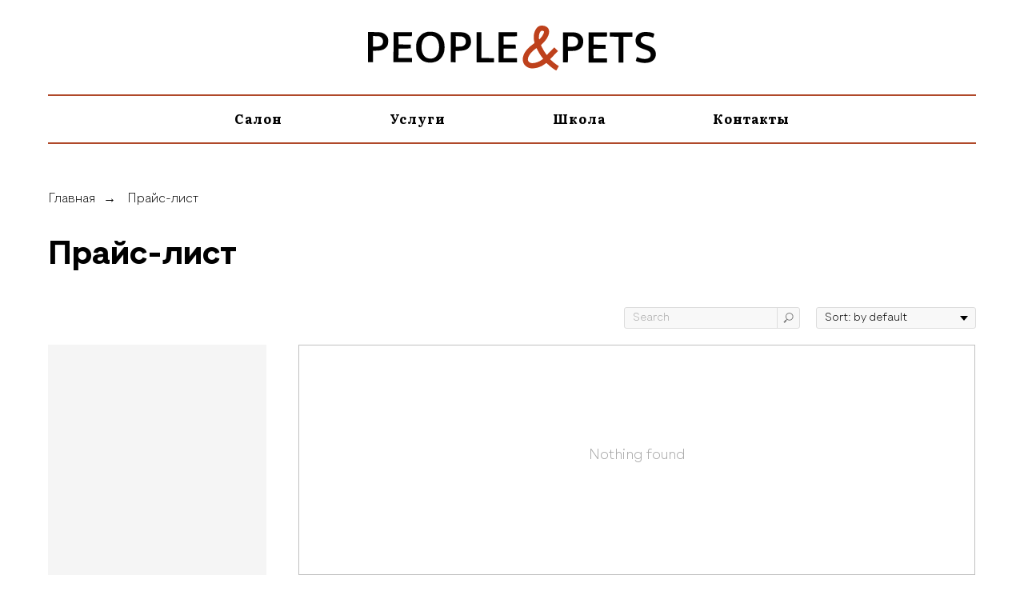

--- FILE ---
content_type: text/html; charset=UTF-8
request_url: https://peopleandpets.ru/price?tfc_storepartuid%5B353453405%5D=%D0%A4%D0%BB%D0%B0%D0%BD%D0%B4%D1%80%D1%81%D0%BA%D0%B8%D0%B9+%D0%B1%D1%83%D0%B2%D1%8C%D0%B5
body_size: 14988
content:
<!DOCTYPE html> <html> <head> <meta charset="utf-8" /> <meta http-equiv="Content-Type" content="text/html; charset=utf-8" /> <meta name="viewport" content="width=device-width, initial-scale=1.0" /> <!--metatextblock--> <title>People&Pets | Прайс-лист</title> <meta property="og:url" content="https://peopleandpets.ru/price" /> <meta property="og:title" content="People&Pets | Прайс-лист" /> <meta property="og:description" content="" /> <meta property="og:type" content="website" /> <meta property="og:image" content="https://static.tildacdn.com/tild3564-3439-4836-b633-333537363836/_1.jpg" /> <link rel="canonical" href="https://peopleandpets.ru/price"> <!--/metatextblock--> <meta name="format-detection" content="telephone=no" /> <meta http-equiv="x-dns-prefetch-control" content="on"> <link rel="dns-prefetch" href="https://ws.tildacdn.com"> <link rel="dns-prefetch" href="https://static.tildacdn.com"> <link rel="shortcut icon" href="https://static.tildacdn.com/tild3732-6439-4862-a231-623036303630/frame-3.ico" type="image/x-icon" /> <!-- Assets --> <script src="https://neo.tildacdn.com/js/tilda-fallback-1.0.min.js" async charset="utf-8"></script> <link rel="stylesheet" href="https://static.tildacdn.com/css/tilda-grid-3.0.min.css" type="text/css" media="all" onerror="this.loaderr='y';"/> <link rel="stylesheet" href="https://static.tildacdn.com/ws/project4311943/tilda-blocks-page21657976.min.css?t=1743684090" type="text/css" media="all" onerror="this.loaderr='y';" /> <link rel="stylesheet" href="https://static.tildacdn.com/css/tilda-popup-1.1.min.css" type="text/css" media="print" onload="this.media='all';" onerror="this.loaderr='y';" /> <noscript><link rel="stylesheet" href="https://static.tildacdn.com/css/tilda-popup-1.1.min.css" type="text/css" media="all" /></noscript> <link rel="stylesheet" href="https://static.tildacdn.com/css/tilda-slds-1.4.min.css" type="text/css" media="print" onload="this.media='all';" onerror="this.loaderr='y';" /> <noscript><link rel="stylesheet" href="https://static.tildacdn.com/css/tilda-slds-1.4.min.css" type="text/css" media="all" /></noscript> <link rel="stylesheet" href="https://static.tildacdn.com/css/tilda-catalog-1.1.min.css" type="text/css" media="print" onload="this.media='all';" onerror="this.loaderr='y';" /> <noscript><link rel="stylesheet" href="https://static.tildacdn.com/css/tilda-catalog-1.1.min.css" type="text/css" media="all" /></noscript> <link rel="stylesheet" href="https://static.tildacdn.com/css/tilda-forms-1.0.min.css" type="text/css" media="all" onerror="this.loaderr='y';" /> <link rel="stylesheet" href="https://static.tildacdn.com/css/tilda-cart-1.0.min.css" type="text/css" media="all" onerror="this.loaderr='y';" /> <link rel="stylesheet" href="https://static.tildacdn.com/css/tilda-zoom-2.0.min.css" type="text/css" media="print" onload="this.media='all';" onerror="this.loaderr='y';" /> <noscript><link rel="stylesheet" href="https://static.tildacdn.com/css/tilda-zoom-2.0.min.css" type="text/css" media="all" /></noscript> <link rel="stylesheet" href="https://fonts.googleapis.com/css2?family=Literata:wght@300;400;500;600;700&display=swap" type="text/css" /> <script nomodule src="https://static.tildacdn.com/js/tilda-polyfill-1.0.min.js" charset="utf-8"></script> <script type="text/javascript">function t_onReady(func) {if(document.readyState!='loading') {func();} else {document.addEventListener('DOMContentLoaded',func);}}
function t_onFuncLoad(funcName,okFunc,time) {if(typeof window[funcName]==='function') {okFunc();} else {setTimeout(function() {t_onFuncLoad(funcName,okFunc,time);},(time||100));}}function t_throttle(fn,threshhold,scope) {return function() {fn.apply(scope||this,arguments);};}function t396_initialScale(t){t=document.getElementById("rec"+t);if(t){t=t.querySelector(".t396__artboard");if(t){var e,r=document.documentElement.clientWidth,a=[];if(i=t.getAttribute("data-artboard-screens"))for(var i=i.split(","),l=0;l<i.length;l++)a[l]=parseInt(i[l],10);else a=[320,480,640,960,1200];for(l=0;l<a.length;l++){var n=a[l];n<=r&&(e=n)}var o="edit"===window.allrecords.getAttribute("data-tilda-mode"),d="center"===t396_getFieldValue(t,"valign",e,a),c="grid"===t396_getFieldValue(t,"upscale",e,a),s=t396_getFieldValue(t,"height_vh",e,a),u=t396_getFieldValue(t,"height",e,a),g=!!window.opr&&!!window.opr.addons||!!window.opera||-1!==navigator.userAgent.indexOf(" OPR/");if(!o&&d&&!c&&!s&&u&&!g){for(var _=parseFloat((r/e).toFixed(3)),f=[t,t.querySelector(".t396__carrier"),t.querySelector(".t396__filter")],l=0;l<f.length;l++)f[l].style.height=Math.floor(parseInt(u,10)*_)+"px";t396_scaleInitial__getElementsToScale(t).forEach(function(t){t.style.zoom=_})}}}}function t396_scaleInitial__getElementsToScale(t){return t?Array.prototype.slice.call(t.children).filter(function(t){return t&&(t.classList.contains("t396__elem")||t.classList.contains("t396__group"))}):[]}function t396_getFieldValue(t,e,r,a){var i=a[a.length-1],l=r===i?t.getAttribute("data-artboard-"+e):t.getAttribute("data-artboard-"+e+"-res-"+r);if(!l)for(var n=0;n<a.length;n++){var o=a[n];if(!(o<=r)&&(l=o===i?t.getAttribute("data-artboard-"+e):t.getAttribute("data-artboard-"+e+"-res-"+o)))break}return l}</script> <script src="https://static.tildacdn.com/js/jquery-1.10.2.min.js" charset="utf-8" onerror="this.loaderr='y';"></script> <script src="https://static.tildacdn.com/js/tilda-scripts-3.0.min.js" charset="utf-8" defer onerror="this.loaderr='y';"></script> <script src="https://static.tildacdn.com/ws/project4311943/tilda-blocks-page21657976.min.js?t=1743684090" charset="utf-8" async onerror="this.loaderr='y';"></script> <script src="https://static.tildacdn.com/js/tilda-lazyload-1.0.min.js" charset="utf-8" async onerror="this.loaderr='y';"></script> <script src="https://static.tildacdn.com/js/tilda-menu-1.0.min.js" charset="utf-8" async onerror="this.loaderr='y';"></script> <script src="https://static.tildacdn.com/js/hammer.min.js" charset="utf-8" async onerror="this.loaderr='y';"></script> <script src="https://static.tildacdn.com/js/tilda-slds-1.4.min.js" charset="utf-8" async onerror="this.loaderr='y';"></script> <script src="https://static.tildacdn.com/js/tilda-products-1.0.min.js" charset="utf-8" async onerror="this.loaderr='y';"></script> <script src="https://static.tildacdn.com/js/tilda-catalog-1.1.min.js" charset="utf-8" async onerror="this.loaderr='y';"></script> <script src="https://static.tildacdn.com/js/tilda-zero-1.1.min.js" charset="utf-8" async onerror="this.loaderr='y';"></script> <script src="https://static.tildacdn.com/js/tilda-forms-1.0.min.js" charset="utf-8" async onerror="this.loaderr='y';"></script> <script src="https://static.tildacdn.com/js/tilda-cart-1.0.min.js" charset="utf-8" async onerror="this.loaderr='y';"></script> <script src="https://static.tildacdn.com/js/tilda-widget-positions-1.0.min.js" charset="utf-8" async onerror="this.loaderr='y';"></script> <script src="https://static.tildacdn.com/js/tilda-popup-1.0.min.js" charset="utf-8" async onerror="this.loaderr='y';"></script> <script src="https://static.tildacdn.com/js/tilda-zoom-2.0.min.js" charset="utf-8" async onerror="this.loaderr='y';"></script> <script src="https://static.tildacdn.com/js/tilda-zero-scale-1.0.min.js" charset="utf-8" async onerror="this.loaderr='y';"></script> <script src="https://static.tildacdn.com/js/tilda-skiplink-1.0.min.js" charset="utf-8" async onerror="this.loaderr='y';"></script> <script src="https://static.tildacdn.com/js/tilda-events-1.0.min.js" charset="utf-8" async onerror="this.loaderr='y';"></script> <script type="text/javascript">window.dataLayer=window.dataLayer||[];</script> <script type="text/javascript">(function() {if((/bot|google|yandex|baidu|bing|msn|duckduckbot|teoma|slurp|crawler|spider|robot|crawling|facebook/i.test(navigator.userAgent))===false&&typeof(sessionStorage)!='undefined'&&sessionStorage.getItem('visited')!=='y'&&document.visibilityState){var style=document.createElement('style');style.type='text/css';style.innerHTML='@media screen and (min-width: 980px) {.t-records {opacity: 0;}.t-records_animated {-webkit-transition: opacity ease-in-out .2s;-moz-transition: opacity ease-in-out .2s;-o-transition: opacity ease-in-out .2s;transition: opacity ease-in-out .2s;}.t-records.t-records_visible {opacity: 1;}}';document.getElementsByTagName('head')[0].appendChild(style);function t_setvisRecs(){var alr=document.querySelectorAll('.t-records');Array.prototype.forEach.call(alr,function(el) {el.classList.add("t-records_animated");});setTimeout(function() {Array.prototype.forEach.call(alr,function(el) {el.classList.add("t-records_visible");});sessionStorage.setItem("visited","y");},400);}
document.addEventListener('DOMContentLoaded',t_setvisRecs);}})();</script></head> <body class="t-body" style="margin:0;"> <!--allrecords--> <div id="allrecords" class="t-records" data-hook="blocks-collection-content-node" data-tilda-project-id="4311943" data-tilda-page-id="21657976" data-tilda-page-alias="price" data-tilda-formskey="5b403de571ea80f35c44063e9de771f4" data-tilda-lazy="yes" data-tilda-root-zone="com"> <!--header--> <header id="t-header" class="t-records" data-hook="blocks-collection-content-node" data-tilda-project-id="4311943" data-tilda-page-id="21682617" data-tilda-formskey="5b403de571ea80f35c44063e9de771f4" data-tilda-root-zone="com"> </header> <!--/header--> <div id="rec354109788" class="r t-rec t-rec_pt_0" style="padding-top:0px; " data-animationappear="off" data-record-type="462"> <!-- T462 --> <div id="nav354109788marker"></div> <div id="nav354109788" class="t462 t462__positionstatic " style=" " data-bgcolor-hex="" data-bgcolor-rgba="" data-navmarker="nav354109788marker" data-appearoffset="" data-bgopacity-two="" data-menushadow="" data-menushadow-css="" data-bgopacity="1" data-menu-items-align="center" data-menu="yes"> <div class="t462__maincontainer t462__c12collumns"> <div class="t462__topwrapper" style="height:120px;"> <div class="t462__logowrapper"> <div class="t462__logowrapper2"> <div style="display: block;"> <a href="/"> <img class="t462__imglogo t462__imglogomobile"
src="https://static.tildacdn.com/tild3962-3430-4535-b337-353339666665/pp.svg"
imgfield="img"
style="max-width: 360px; width: 360px;"
alt=""> </a> </div> </div> </div> </div> <div class="t462__linewrapper2"> <div class="t462__linewrapper"> <hr
class="t462__horizontalline t-divider" data-divider-fieldset="color,bordersize,opacity"
style="margin: 0 20px 0 20px; background-color:#b0492a; height:2px; opacity:1;"> </div> </div> <div class="t462__bottomwrapper t462__menualign_center" style="padding: 0 20px; height:60px;"> <nav class="t462__listwrapper"> <ul role="list" class="t462__list t-menu__list"> <li class="t462__list_item"
style="padding:0 65px 0 0;"> <a class="t-menu__link-item"
href="/" data-menu-submenu-hook="" data-menu-item-number="1">
Салон
</a> </li> <li class="t462__list_item"
style="padding:0 65px;"> <a class="t-menu__link-item"
href="/#service" data-menu-submenu-hook="" data-menu-item-number="2">
Услуги
</a> </li> <li class="t462__list_item"
style="padding:0 65px;"> <a class="t-menu__link-item"
href="/school" data-menu-submenu-hook="" data-menu-item-number="3">
Школа
</a> </li> <li class="t462__list_item"
style="padding:0 0 0 65px;"> <a class="t-menu__link-item"
href="/#contacts" data-menu-submenu-hook="" data-menu-item-number="4">
Контакты
</a> </li> </ul> </nav> </div> <div class="t462__linewrapper2"> <div class="t462__linewrapper"> <hr
class="t462__horizontalline t-divider" data-divider-fieldset="color,bordersize,opacity"
style="margin: 0 20px 0 20px; background-color:#b0492a; height:2px; opacity:1;"> </div> </div> </div> </div> <style>@media screen and (max-width:980px){#rec354109788 .t462__leftcontainer{padding:20px;}}@media screen and (max-width:980px){#rec354109788 .t462__imglogo{padding:20px 0;}}</style> <script>t_onReady(function() {t_onFuncLoad('t_menu__highlightActiveLinks',function() {t_menu__highlightActiveLinks('.t462__list_item a');});});t_onFuncLoad('t_menu__setBGcolor',function() {window.addEventListener('resize',t_throttle(function() {t_menu__setBGcolor('354109788','.t462__list_item a');}));});t_onReady(function() {t_onFuncLoad('t_menu__setBGcolor',function() {t_menu__setBGcolor('354109788','.t462__list_item a');});t_onFuncLoad('t_menu__interactFromKeyboard',function() {t_menu__interactFromKeyboard('354109788');});});</script> <style>#rec354109788 .t-menu__link-item{-webkit-transition:color 0.3s ease-in-out,opacity 0.3s ease-in-out;transition:color 0.3s ease-in-out,opacity 0.3s ease-in-out;}#rec354109788 .t-menu__link-item:not(.t-active):not(.tooltipstered):hover{color:#b0492a !important;}#rec354109788 .t-menu__link-item:not(.t-active):not(.tooltipstered):focus-visible{color:#b0492a !important;}@supports (overflow:-webkit-marquee) and (justify-content:inherit){#rec354109788 .t-menu__link-item,#rec354109788 .t-menu__link-item.t-active{opacity:1 !important;}}</style> <style> #rec354109788 a.t-menu__link-item{font-size:16px;color:#000000;font-weight:700;font-family:'Literata';letter-spacing:1px;}</style> </div> <div id="rec432312934" class="r t-rec t-rec_pt_0 t-rec_pb_0 t-screenmax-980px" style="padding-top:0px;padding-bottom:0px; " data-animationappear="off" data-record-type="450" data-screen-max="980px"> <div class="t450__menu__content "
style="top:60px; right: 10px; left: auto;" data-menu="yes" data-appearoffset="" data-hideoffset=""> <div class="t450__burger_container "> <div class="t450__burger_bg t450__burger_cirqle"
style="background-color:#b0492a; opacity:1;"> </div> <button type="button"
class="t-menuburger t-menuburger_first "
aria-label="Навигационное меню"
aria-expanded="false"> <span style="background-color:#ffffff;"></span> <span style="background-color:#ffffff;"></span> <span style="background-color:#ffffff;"></span> <span style="background-color:#ffffff;"></span> </button> <script>function t_menuburger_init(recid) {var rec=document.querySelector('#rec' + recid);if(!rec) return;var burger=rec.querySelector('.t-menuburger');if(!burger) return;var isSecondStyle=burger.classList.contains('t-menuburger_second');if(isSecondStyle&&!window.isMobile&&!('ontouchend' in document)) {burger.addEventListener('mouseenter',function() {if(burger.classList.contains('t-menuburger-opened')) return;burger.classList.remove('t-menuburger-unhovered');burger.classList.add('t-menuburger-hovered');});burger.addEventListener('mouseleave',function() {if(burger.classList.contains('t-menuburger-opened')) return;burger.classList.remove('t-menuburger-hovered');burger.classList.add('t-menuburger-unhovered');setTimeout(function() {burger.classList.remove('t-menuburger-unhovered');},300);});}
burger.addEventListener('click',function() {if(!burger.closest('.tmenu-mobile')&&!burger.closest('.t450__burger_container')&&!burger.closest('.t466__container')&&!burger.closest('.t204__burger')&&!burger.closest('.t199__js__menu-toggler')) {burger.classList.toggle('t-menuburger-opened');burger.classList.remove('t-menuburger-unhovered');}});var menu=rec.querySelector('[data-menu="yes"]');if(!menu) return;var menuLinks=menu.querySelectorAll('.t-menu__link-item');var submenuClassList=['t978__menu-link_hook','t978__tm-link','t966__tm-link','t794__tm-link','t-menusub__target-link'];Array.prototype.forEach.call(menuLinks,function(link) {link.addEventListener('click',function() {var isSubmenuHook=submenuClassList.some(function(submenuClass) {return link.classList.contains(submenuClass);});if(isSubmenuHook) return;burger.classList.remove('t-menuburger-opened');});});menu.addEventListener('clickedAnchorInTooltipMenu',function() {burger.classList.remove('t-menuburger-opened');});}
t_onReady(function() {t_onFuncLoad('t_menuburger_init',function(){t_menuburger_init('432312934');});});</script> <style>.t-menuburger{position:relative;flex-shrink:0;width:28px;height:20px;padding:0;border:none;background-color:transparent;outline:none;-webkit-transform:rotate(0deg);transform:rotate(0deg);transition:transform .5s ease-in-out;cursor:pointer;z-index:999;}.t-menuburger span{display:block;position:absolute;width:100%;opacity:1;left:0;-webkit-transform:rotate(0deg);transform:rotate(0deg);transition:.25s ease-in-out;height:3px;background-color:#000;}.t-menuburger span:nth-child(1){top:0px;}.t-menuburger span:nth-child(2),.t-menuburger span:nth-child(3){top:8px;}.t-menuburger span:nth-child(4){top:16px;}.t-menuburger__big{width:42px;height:32px;}.t-menuburger__big span{height:5px;}.t-menuburger__big span:nth-child(2),.t-menuburger__big span:nth-child(3){top:13px;}.t-menuburger__big span:nth-child(4){top:26px;}.t-menuburger__small{width:22px;height:14px;}.t-menuburger__small span{height:2px;}.t-menuburger__small span:nth-child(2),.t-menuburger__small span:nth-child(3){top:6px;}.t-menuburger__small span:nth-child(4){top:12px;}.t-menuburger-opened span:nth-child(1){top:8px;width:0%;left:50%;}.t-menuburger-opened span:nth-child(2){-webkit-transform:rotate(45deg);transform:rotate(45deg);}.t-menuburger-opened span:nth-child(3){-webkit-transform:rotate(-45deg);transform:rotate(-45deg);}.t-menuburger-opened span:nth-child(4){top:8px;width:0%;left:50%;}.t-menuburger-opened.t-menuburger__big span:nth-child(1){top:6px;}.t-menuburger-opened.t-menuburger__big span:nth-child(4){top:18px;}.t-menuburger-opened.t-menuburger__small span:nth-child(1),.t-menuburger-opened.t-menuburger__small span:nth-child(4){top:6px;}@media (hover),(min-width:0\0){.t-menuburger_first:hover span:nth-child(1){transform:translateY(1px);}.t-menuburger_first:hover span:nth-child(4){transform:translateY(-1px);}.t-menuburger_first.t-menuburger__big:hover span:nth-child(1){transform:translateY(3px);}.t-menuburger_first.t-menuburger__big:hover span:nth-child(4){transform:translateY(-3px);}}.t-menuburger_second span:nth-child(2),.t-menuburger_second span:nth-child(3){width:80%;left:20%;right:0;}@media (hover),(min-width:0\0){.t-menuburger_second.t-menuburger-hovered span:nth-child(2),.t-menuburger_second.t-menuburger-hovered span:nth-child(3){animation:t-menuburger-anim 0.3s ease-out normal forwards;}.t-menuburger_second.t-menuburger-unhovered span:nth-child(2),.t-menuburger_second.t-menuburger-unhovered span:nth-child(3){animation:t-menuburger-anim2 0.3s ease-out normal forwards;}}.t-menuburger_second.t-menuburger-opened span:nth-child(2),.t-menuburger_second.t-menuburger-opened span:nth-child(3){left:0;right:0;width:100%!important;}.t-menuburger_third span:nth-child(4){width:70%;left:unset;right:0;}@media (hover),(min-width:0\0){.t-menuburger_third:not(.t-menuburger-opened):hover span:nth-child(4){width:100%;}}.t-menuburger_third.t-menuburger-opened span:nth-child(4){width:0!important;right:50%;}.t-menuburger_fourth{height:12px;}.t-menuburger_fourth.t-menuburger__small{height:8px;}.t-menuburger_fourth.t-menuburger__big{height:18px;}.t-menuburger_fourth span:nth-child(2),.t-menuburger_fourth span:nth-child(3){top:4px;opacity:0;}.t-menuburger_fourth span:nth-child(4){top:8px;}.t-menuburger_fourth.t-menuburger__small span:nth-child(2),.t-menuburger_fourth.t-menuburger__small span:nth-child(3){top:3px;}.t-menuburger_fourth.t-menuburger__small span:nth-child(4){top:6px;}.t-menuburger_fourth.t-menuburger__small span:nth-child(2),.t-menuburger_fourth.t-menuburger__small span:nth-child(3){top:3px;}.t-menuburger_fourth.t-menuburger__small span:nth-child(4){top:6px;}.t-menuburger_fourth.t-menuburger__big span:nth-child(2),.t-menuburger_fourth.t-menuburger__big span:nth-child(3){top:6px;}.t-menuburger_fourth.t-menuburger__big span:nth-child(4){top:12px;}@media (hover),(min-width:0\0){.t-menuburger_fourth:not(.t-menuburger-opened):hover span:nth-child(1){transform:translateY(1px);}.t-menuburger_fourth:not(.t-menuburger-opened):hover span:nth-child(4){transform:translateY(-1px);}.t-menuburger_fourth.t-menuburger__big:not(.t-menuburger-opened):hover span:nth-child(1){transform:translateY(3px);}.t-menuburger_fourth.t-menuburger__big:not(.t-menuburger-opened):hover span:nth-child(4){transform:translateY(-3px);}}.t-menuburger_fourth.t-menuburger-opened span:nth-child(1),.t-menuburger_fourth.t-menuburger-opened span:nth-child(4){top:4px;}.t-menuburger_fourth.t-menuburger-opened span:nth-child(2),.t-menuburger_fourth.t-menuburger-opened span:nth-child(3){opacity:1;}@keyframes t-menuburger-anim{0%{width:80%;left:20%;right:0;}50%{width:100%;left:0;right:0;}100%{width:80%;left:0;right:20%;}}@keyframes t-menuburger-anim2{0%{width:80%;left:0;}50%{width:100%;right:0;left:0;}100%{width:80%;left:20%;right:0;}}</style> </div> </div> <!-- t450 --> <div id="nav432312934marker"></div> <div class="t450__overlay"> <div class="t450__overlay_bg"
style=" "> </div> </div> <div id="nav432312934" class="t450 " data-tooltip-hook="#menuopen"
style="max-width: 100vh;background-color: #b0492a;"> <button type="button"
class="t450__close-button t450__close t450_opened "
style="background-color: #b0492a;"
aria-label="Закрыть меню"> <div class="t450__close_icon"> <span style="background-color:#ffffff;"></span> <span style="background-color:#ffffff;"></span> <span style="background-color:#ffffff;"></span> <span style="background-color:#ffffff;"></span> </div> </button> <div class="t450__container t-align_left"> <div class="t450__top"> <nav class="t450__menu"> <ul role="list" class="t450__list t-menu__list"> <li class="t450__list_item"> <a class="t-menu__link-item "
href="/#about" data-menu-submenu-hook="" data-menu-item-number="1">
О салоне 
</a> </li> <li class="t450__list_item"> <a class="t-menu__link-item "
href="/#service" data-menu-submenu-hook="" data-menu-item-number="2">
Услуги
</a> </li> <li class="t450__list_item"> <a class="t-menu__link-item "
href="/price" data-menu-submenu-hook="" data-menu-item-number="3">
Прайс-лист
</a> </li> <li class="t450__list_item"> <a class="t-menu__link-item "
href="/school" data-menu-submenu-hook="" data-menu-item-number="4">
Школа
</a> </li> <li class="t450__list_item"> <a class="t-menu__link-item "
href="/#contacts" data-menu-submenu-hook="" data-menu-item-number="5">
Контакты
</a> </li> </ul> </nav> </div> <div class="t450__rightside"> </div> </div> </div> <script>t_onReady(function() {var rec=document.querySelector('#rec432312934');if(!rec) return;rec.setAttribute('data-animationappear','off');rec.style.opacity=1;t_onFuncLoad('t450_initMenu',function() {t450_initMenu('432312934');});});</script> <style>#rec432312934 .t-menu__link-item{}@supports (overflow:-webkit-marquee) and (justify-content:inherit){#rec432312934 .t-menu__link-item,#rec432312934 .t-menu__link-item.t-active{opacity:1 !important;}}</style> <style> #rec432312934 a.t-menu__link-item{font-size:24px;color:#ffffff;font-family:'Literata';}</style> </div> <div id="rec382816425" class="r t-rec t-rec_pt_60 t-rec_pb_0" style="padding-top:60px;padding-bottom:0px; " data-animationappear="off" data-record-type="758"> <!-- t758 --> <div class="t758"> <div class="t-container"> <div class="t758__col t-col t-col_12 "> <div class="t758__wrapper t-align_left"> <ul class="t758__list"> <li class="t758__list_item"> <div class="t758__link-item__wrapper"> <a class="t-menu__link-item " href="/">
Главная
</a> </div> <span class="t758__breadcrumb-divider">→</span> </li> <li class="t758__list_item"> <div class="t758__link-item__wrapper"><a class="t-menu__link-item t758__link-item_active" href="/price">Прайс-лист</a></div> </li> </ul> </div> </div> </div> </div> <style>#rec382816425 .t758__breadcrumb-divider{color:#000000;}#rec382816425 .t758 .t-menu__link-item{-webkit-transition:color 0.3s ease-in-out,opacity 0.3s ease-in-out;transition:color 0.3s ease-in-out,opacity 0.3s ease-in-out;}#rec382816425 .t758 .t-menu__link-item:hover{color:#9e9e9e !important;}#rec382816425 .t758 .t-menu__link-item:focus-visible{color:#9e9e9e !important;}</style> <style> #rec382816425 .t758__link-item__wrapper .t-menu__link-item{color:#000000;font-weight:300;}</style> <style> #rec382816425 .t758__breadcrumb-divider{font-weight:300;}</style> </div> <div id="rec353741325" class="r t-rec t-rec_pt_30 t-rec_pb_0" style="padding-top:30px;padding-bottom:0px; " data-record-type="795"> <!-- T795 --> <div class="t795"> <div class="t-container t-align_left"> <div class="t-col t-col_6 "> <h1 class="t795__title t-title t-title_xs" field="title">Прайс-лист</h1> </div> </div> </div> </div> <div id="rec353453405" class="r t-rec t-rec_pt_0 t-rec_pb_90" style="padding-top:0px;padding-bottom:90px; " data-animationappear="off" data-record-type="951"> <!-- t951 --> <!-- @classes: t-text t-text_xxs t-name t-name_xs t-name_md t-name_xl t-descr t-descr_xxs t-btn t-btn_xs t-btn_sm t-btn_md data-zoomable="yes" t-align_center --> <div class="t951"> <!-- grid container start --> <div class="t-store js-store"> <div class="js-store-cont-w-filter t951__cont-w-filter t-store__grid-cont t-store__grid-cont_col-width_stretch t-container" data-col-gap="20"> <div class="t951__cont-wrapper"> <div class="js-store-parts-select-container t951__sidebar t951__sidebar_sticky" data-col-gap="20"></div> <!-- preloader els --> <div class="js-store-grid-cont-preloader t-store__grid-cont t-store__grid-cont-preloader_hidden t-store__grid-cont_col-width_stretch t-container t-store__grid-cont_mobile-grid" data-col-gap="20"> <div class="t-store__card-preloader t-store__stretch-col t-store__stretch-col_25"> <div class="t-store__card__img-preloader t-store__card__imgwrapper_16-9" style=""> </div> </div> <div class="t-store__card-preloader t-store__stretch-col t-store__stretch-col_25"> <div class="t-store__card__img-preloader t-store__card__imgwrapper_16-9" style=""> </div> </div> <div class="t-store__card-preloader t-store__stretch-col t-store__stretch-col_25"> <div class="t-store__card__img-preloader t-store__card__imgwrapper_16-9" style=""> </div> </div> <div class="t-store__card-preloader t-store__stretch-col t-store__stretch-col_25"> <div class="t-store__card__img-preloader t-store__card__imgwrapper_16-9" style=""> </div> </div> <div class="t-clear t-store__grid-separator"></div> <div class="t-store__card-preloader t-store__stretch-col t-store__stretch-col_25"> <div class="t-store__card__img-preloader t-store__card__imgwrapper_16-9" style=""> </div> </div> <div class="t-store__card-preloader t-store__stretch-col t-store__stretch-col_25"> <div class="t-store__card__img-preloader t-store__card__imgwrapper_16-9" style=""> </div> </div> <div class="t-store__card-preloader t-store__stretch-col t-store__stretch-col_25"> <div class="t-store__card__img-preloader t-store__card__imgwrapper_16-9" style=""> </div> </div> <div class="t-store__card-preloader t-store__stretch-col t-store__stretch-col_25"> <div class="t-store__card__img-preloader t-store__card__imgwrapper_16-9" style=""> </div> </div> </div> <!-- preloader els end --> <div class="t951__grid-cont t951__grid-cont_hidden js-store-grid-cont t-store__grid-cont_col-width_stretch t-container t-store__grid-cont_mobile-grid t951__container_mobile-grid" data-col-gap="20"></div> </div> </div> </div> <!-- grid container end --></div> <!-- catalog setup start --> <style>#rec353453405 .t-slds__bullet_active .t-slds__bullet_body{background-color:#222 !important;}#rec353453405 .t-slds__bullet:hover .t-slds__bullet_body{background-color:#222 !important;}#rec353453405 .t-store__parts-switch-btn{}#rec353453405 .t-store__filter__item-title,#rec353453405 .t-store__filter__opts-mob-btn{}</style> <style> #rec353453405 .t-store__card .t-store__card__price{font-weight:400;}#rec353453405 .t-store__card .t-store__card__price_old{font-weight:400;}</style> <style> #rec353453405 .t-popup .t-store__prod-popup__price{font-weight:400;}#rec353453405 .t-popup .t-store__prod-popup__price_old{font-weight:400;}</style> <div class="js-store-tpl-slider-arrows" style="display: none;"> <li class="t-slds__arrow_wrapper t-slds__arrow_wrapper-left" data-slide-direction="left"> <button
type="button"
class="t-slds__arrow t-slds__arrow-left t-slds__arrow-withbg"
aria-controls="carousel_353453405"
aria-disabled="false"
aria-label="Предыдущий слайд"
style="width: 40px; height: 40px;background-color: rgba(255,255,255,1);"> <div class="t-slds__arrow_body t-slds__arrow_body-left" style="width: 9px;"> <svg role="presentation" focusable="false" style="display: block" viewBox="0 0 9.3 17" xmlns="http://www.w3.org/2000/svg" xmlns:xlink="http://www.w3.org/1999/xlink"> <polyline
fill="none"
stroke="#000000"
stroke-linejoin="butt"
stroke-linecap="butt"
stroke-width="1"
points="0.5,0.5 8.5,8.5 0.5,16.5"
/> </svg> </div> </button> </li> <li class="t-slds__arrow_wrapper t-slds__arrow_wrapper-right" data-slide-direction="right"> <button
type="button"
class="t-slds__arrow t-slds__arrow-right t-slds__arrow-withbg"
aria-controls="carousel_353453405"
aria-disabled="false"
aria-label="Следующий слайд"
style="width: 40px; height: 40px;background-color: rgba(255,255,255,1);"> <div class="t-slds__arrow_body t-slds__arrow_body-right" style="width: 9px;"> <svg role="presentation" focusable="false" style="display: block" viewBox="0 0 9.3 17" xmlns="http://www.w3.org/2000/svg" xmlns:xlink="http://www.w3.org/1999/xlink"> <polyline
fill="none"
stroke="#000000"
stroke-linejoin="butt"
stroke-linecap="butt"
stroke-width="1"
points="0.5,0.5 8.5,8.5 0.5,16.5"
/> </svg> </div> </button> </li></div> <script>t_onReady(function(){var prodcard_optsObj={blockId:'951',hasWrap:'',txtPad:'',bgColor:'#f5f5f5',borderRadius:'',shadow:'',shadowSize:'',shadowOpacity:'',shadowHover:'',shadowSizeHover:'',shadowOpacityHover:'',shadowShiftyHover:'',btnTitle1:'Записаться',btnLink1:'order',btnTitle2:'',btnLink2:'popup',showOpts:false,style:'',hasImg:true,hasDescr:false,hasSeparator:true};var price_optsObj={color:'',colorOld:'',position:'',priceRange:''};var popup_optsObj={popupContainer:'',columns:'6',columns2:'6',isVertical:'',align:'left',btnTitle:'BUY NOW',closeText:'More products',iconColor:'#000000',containerBgColor:'#ffffff',overlayBgColor:'#ffffff',overlayBgColorRgba:'rgba(255,255,255,1)',popupStat:'',tabsPosition:'',fixedButton:false,mobileGalleryStyle:''};var slider_optsObj={anim_speed:'',videoPlayerIconColor:'',cycle:'',controls:'arrowsthumbs',bgcolor:'#ebebeb'};var slider_dotsOptsObj={size:'',bgcolor:'',bordersize:'',bgcoloractive:''};var slider_slidesOptsObj={zoomable:true,bgsize:'cover',ratio:'1'};var typography_optsObj={descrColor:'',titleColor:''};var default_sort={default:null,in_stock:false};var options={storepart:'548675846081',previewmode:'yes',prodCard:prodcard_optsObj,popup_opts:popup_optsObj,defaultSort:default_sort,galleryStyle:'',slider_opts:slider_optsObj,slider_dotsOpts:slider_dotsOptsObj,slider_slidesOpts:slider_slidesOptsObj,typo:typography_optsObj,price:price_optsObj,blocksInRow:'4',colClass:'t-store__stretch-col t-store__stretch-col_25',sidebar:true,colWidth:'',colClassFullWidth:'t-store__stretch-col t-store__stretch-col_100',imageHover:false,imageHeight:'',imageWidth:'',imageRatio:'1',imageRatioClass:'t-store__card__imgwrapper_16-9',align:'left',vindent:'',isHorizOnMob:false,itemsAnim:'',hasOriginalAspectRatio:true,size:36,markColor:'#ffffff',markBgColor:'#ff4a4a',currencySide:'r',currencyTxt:'р.',currencySeparator:',',currencyDecimal:'',btnSize:'sm',btn1_style:'color:#ffffff;background-color:#b0492a;border-radius:4px; -moz-border-radius:4px; -webkit-border-radius:4px;',btn2_style:'color:#000000;border:1px solid #000000;border-radius:4px; -moz-border-radius:4px; -webkit-border-radius:4px;',isFlexCols:'true',hideStoreParts:true,verticalAlignButtons:true,hideFilters:false,titleRelevants:'',showRelevants:'',showPagination:'',tabs:'',relevants_slider:false,relevants_quantity:'4',sliderthumbsside:'',showStoreBtnQuantity:'',verticalAlign:'',rightColumnWidth:'',isTitleClip:false,horizontalScrollHint:'hand'};t_onFuncLoad('t_store_init',function() {t_store_init('353453405',options);});});</script> <!-- catalog setup end --> <style>#rec353453405 .t-menu__link-item{}@supports (overflow:-webkit-marquee) and (justify-content:inherit){#rec353453405 .t-menu__link-item,#rec353453405 .t-menu__link-item.t-active{opacity:1 !important;}}</style> <style>#rec353453405 .t951__cont-wrapper .t951__sidebar{background-color:#f5f5f5;padding:30px;;}@media screen and (max-width:960px){#rec353453405 .t-store__grid-cont_col-width_stretch .t951__sidebar{margin:0px 20px 20px 20px;}#rec353453405 .t-store__grid-cont_col-width_stretch.t-container_100[data-col-gap='20'] .t951__sidebar,#rec353453405 .t-store__grid-cont_col-width_stretch.t-container_100[data-col-gap='10'] .t951__sidebar{margin:30px 10px;}#rec353453405 .t-store__grid-cont_col-width_stretch.t-container_100[data-col-gap='0'] .t951__sidebar{margin:30px 0;}#rec353453405 .t951__sidebar-wrapper .t-store__parts-switch-wrapper{margin-bottom:30px;text-align:center;}#rec353453405 .t951__sidebar-wrapper .t-store__filter{margin-bottom:0;}}#rec353453405 .t951 .t951__sidebar .t-store__filter__item .t-checkbox__control{color:inherit;}#rec353453405 .t951 .t951__sidebar .t-store__filter__custom-sel{color:inherit;}#rec353453405 .t951 .t951__sidebar .t-store__filter__btn-text{color:inherit;}#rec353453405 .t951 .t951__sidebar .t-store__filter__btn-expand{border-color:inherit;}@media screen and (min-width:960px){#rec353453405 .t951__cont-wrapper .t951__sidebar{padding:30px 0 30px 30px;margin-right:30px;}#rec353453405 .t951 .t-store__filter__chosen-bar{}#rec353453405 .t951 .t951__sidebar_sticky .t951__sidebar-wrapper{top:50px;max-height:calc(100vh - 50px);}}</style> <!--Reset t951 specific variables--> <!-- / Reset t951 specific variables--> </div> <!--footer--> <footer id="t-footer" class="t-records" data-hook="blocks-collection-content-node" data-tilda-project-id="4311943" data-tilda-page-id="21659792" data-tilda-formskey="5b403de571ea80f35c44063e9de771f4" data-tilda-lazy="yes" data-tilda-root-zone="com"> <div id="rec432313738" class="r t-rec t-rec_pt_90" style="padding-top:90px; " data-animationappear="off" data-record-type="131"> <!-- T123 --> <div class="t123"> <div class="t-container_100 "> <div class="t-width t-width_100 "> <!-- nominify begin --> <style>
    .t450__burger span {height: 1px;}
</style> <!-- nominify end --> </div> </div> </div> </div> <div id="rec349873158" class="r t-rec t-rec_pt_60 t-rec_pb_60" style="padding-top:60px;padding-bottom:60px;background-color:#f5f5f5; " data-animationappear="off" data-record-type="396" data-bg-color="#f5f5f5"> <!-- T396 --> <style>#rec349873158 .t396__artboard {height:180px;}#rec349873158 .t396__filter {height:180px;}#rec349873158 .t396__carrier{height:180px;background-position:center center;background-attachment:scroll;background-size:cover;background-repeat:no-repeat;}@media screen and (max-width:1199px) {#rec349873158 .t396__artboard,#rec349873158 .t396__filter,#rec349873158 .t396__carrier {}#rec349873158 .t396__filter {}#rec349873158 .t396__carrier {background-attachment:scroll;}}@media screen and (max-width:959px) {#rec349873158 .t396__artboard,#rec349873158 .t396__filter,#rec349873158 .t396__carrier {height:670px;}#rec349873158 .t396__filter {}#rec349873158 .t396__carrier {background-attachment:scroll;}}@media screen and (max-width:639px) {#rec349873158 .t396__artboard,#rec349873158 .t396__filter,#rec349873158 .t396__carrier {}#rec349873158 .t396__filter {}#rec349873158 .t396__carrier {background-attachment:scroll;}}@media screen and (max-width:479px) {#rec349873158 .t396__artboard,#rec349873158 .t396__filter,#rec349873158 .t396__carrier {}#rec349873158 .t396__filter {}#rec349873158 .t396__carrier {background-attachment:scroll;}}#rec349873158 .tn-elem[data-elem-id="1625823756568"]{z-index:1;top:0px;left:calc(50% - 600px + 20px);width:200px;height:auto;}#rec349873158 .tn-elem[data-elem-id="1625823756568"] .tn-atom{background-position:center center;border-color:transparent ;border-style:solid;}#rec349873158 .tn-elem[data-elem-id="1625823756568"] .tn-atom__img {}@media screen and (max-width:1199px) {#rec349873158 .tn-elem[data-elem-id="1625823756568"] {top:0px;left:calc(50% - 480px + 10px);height:auto;}}@media screen and (max-width:959px) {}@media screen and (max-width:639px) {}@media screen and (max-width:479px) {#rec349873158 .tn-elem[data-elem-id="1625823756568"] {top:0px;left:calc(50% - 160px + 10px);height:auto;}}#rec349873158 .tn-elem[data-elem-id="1625823781882"]{color:#000000;z-index:2;top:100px;left:calc(50% - 600px + 20px);width:300px;height:auto;}#rec349873158 .tn-elem[data-elem-id="1625823781882"] .tn-atom{color:#000000;font-size:14px;font-family:'Literata',Arial,sans-serif;line-height:1;font-weight:400;opacity:0.6;background-position:center center;border-color:transparent ;border-style:solid;}@media screen and (max-width:1199px) {#rec349873158 .tn-elem[data-elem-id="1625823781882"] {left:calc(50% - 480px + 10px);height:auto;}}@media screen and (max-width:959px) {#rec349873158 .tn-elem[data-elem-id="1625823781882"] {left:calc(50% - 320px + 10px);height:auto;}}@media screen and (max-width:639px) {}@media screen and (max-width:479px) {#rec349873158 .tn-elem[data-elem-id="1625823781882"] {top:100px;left:calc(50% - 160px + 10px);height:auto;}}#rec349873158 .tn-elem[data-elem-id="1625823829893"]{color:#b0492a;z-index:3;top:0px;left:calc(50% - 600px + 380px);width:200px;height:auto;}#rec349873158 .tn-elem[data-elem-id="1625823829893"] .tn-atom{color:#b0492a;font-size:18px;font-family:'Gramatika',Arial,sans-serif;line-height:1;font-weight:700;letter-spacing:0.5px;text-transform:uppercase;background-position:center center;border-color:transparent ;border-style:solid;}@media screen and (max-width:1199px) {#rec349873158 .tn-elem[data-elem-id="1625823829893"] {top:0px;left:calc(50% - 480px + 310px);height:auto;}}@media screen and (max-width:959px) {#rec349873158 .tn-elem[data-elem-id="1625823829893"] {top:150px;left:calc(50% - 320px + 10px);height:auto;}}@media screen and (max-width:639px) {}@media screen and (max-width:479px) {#rec349873158 .tn-elem[data-elem-id="1625823829893"] {top:150px;left:calc(50% - 160px + 10px);height:auto;}}#rec349873158 .tn-elem[data-elem-id="1625823862118"]{color:#000000;z-index:4;top:40px;left:calc(50% - 600px + 380px);width:200px;height:auto;}#rec349873158 .tn-elem[data-elem-id="1625823862118"] .tn-atom{color:#000000;font-size:16px;font-family:'Literata',Arial,sans-serif;line-height:1;font-weight:400;background-position:center center;border-color:transparent ;border-style:solid;}@media screen and (max-width:1199px) {#rec349873158 .tn-elem[data-elem-id="1625823862118"] {top:40px;left:calc(50% - 480px + 310px);height:auto;}}@media screen and (max-width:959px) {#rec349873158 .tn-elem[data-elem-id="1625823862118"] {top:190px;left:calc(50% - 320px + 10px);height:auto;}}@media screen and (max-width:639px) {}@media screen and (max-width:479px) {#rec349873158 .tn-elem[data-elem-id="1625823862118"] {top:190px;left:calc(50% - 160px + 10px);height:auto;}}#rec349873158 .tn-elem[data-elem-id="1625823891976"]{color:#000000;z-index:5;top:70px;left:calc(50% - 600px + 380px);width:200px;height:auto;}#rec349873158 .tn-elem[data-elem-id="1625823891976"] .tn-atom{color:#000000;font-size:16px;font-family:'Literata',Arial,sans-serif;line-height:1;font-weight:400;background-position:center center;border-color:transparent ;border-style:solid;}@media screen and (max-width:1199px) {#rec349873158 .tn-elem[data-elem-id="1625823891976"] {top:70px;left:calc(50% - 480px + 310px);height:auto;}}@media screen and (max-width:959px) {#rec349873158 .tn-elem[data-elem-id="1625823891976"] {top:220px;left:calc(50% - 320px + 10px);height:auto;}}@media screen and (max-width:639px) {}@media screen and (max-width:479px) {#rec349873158 .tn-elem[data-elem-id="1625823891976"] {top:220px;left:calc(50% - 160px + 10px);height:auto;}}#rec349873158 .tn-elem[data-elem-id="1625823898856"]{color:#000000;z-index:6;top:100px;left:calc(50% - 600px + 380px);width:200px;height:auto;}#rec349873158 .tn-elem[data-elem-id="1625823898856"] .tn-atom{color:#000000;font-size:16px;font-family:'Literata',Arial,sans-serif;line-height:1;font-weight:400;background-position:center center;border-color:transparent ;border-style:solid;}@media screen and (max-width:1199px) {#rec349873158 .tn-elem[data-elem-id="1625823898856"] {top:100px;left:calc(50% - 480px + 310px);height:auto;}}@media screen and (max-width:959px) {#rec349873158 .tn-elem[data-elem-id="1625823898856"] {top:250px;left:calc(50% - 320px + 10px);height:auto;}}@media screen and (max-width:639px) {}@media screen and (max-width:479px) {#rec349873158 .tn-elem[data-elem-id="1625823898856"] {top:250px;left:calc(50% - 160px + 10px);height:auto;}}#rec349873158 .tn-elem[data-elem-id="1625823918875"]{color:#b0492a;z-index:7;top:0px;left:calc(50% - 600px + 650px);width:200px;height:auto;}#rec349873158 .tn-elem[data-elem-id="1625823918875"] .tn-atom{color:#b0492a;font-size:18px;font-family:'Gramatika',Arial,sans-serif;line-height:1;font-weight:700;letter-spacing:0.5px;text-transform:uppercase;background-position:center center;border-color:transparent ;border-style:solid;}@media screen and (max-width:1199px) {#rec349873158 .tn-elem[data-elem-id="1625823918875"] {top:0px;left:calc(50% - 480px + 510px);height:auto;}}@media screen and (max-width:959px) {#rec349873158 .tn-elem[data-elem-id="1625823918875"] {top:330px;left:calc(50% - 320px + 10px);height:auto;}}@media screen and (max-width:639px) {}@media screen and (max-width:479px) {#rec349873158 .tn-elem[data-elem-id="1625823918875"] {top:330px;left:calc(50% - 160px + 10px);height:auto;}}#rec349873158 .tn-elem[data-elem-id="1625823918893"]{color:#000000;z-index:8;top:40px;left:calc(50% - 600px + 650px);width:200px;height:auto;}#rec349873158 .tn-elem[data-elem-id="1625823918893"] .tn-atom{color:#000000;font-size:16px;font-family:'Literata',Arial,sans-serif;line-height:1;font-weight:400;background-position:center center;border-color:transparent ;border-style:solid;}@media screen and (max-width:1199px) {#rec349873158 .tn-elem[data-elem-id="1625823918893"] {top:40px;left:calc(50% - 480px + 510px);height:auto;}}@media screen and (max-width:959px) {#rec349873158 .tn-elem[data-elem-id="1625823918893"] {top:370px;left:calc(50% - 320px + 10px);height:auto;}}@media screen and (max-width:639px) {}@media screen and (max-width:479px) {#rec349873158 .tn-elem[data-elem-id="1625823918893"] {top:370px;left:calc(50% - 160px + 10px);height:auto;}}#rec349873158 .tn-elem[data-elem-id="1625823918909"]{color:#000000;z-index:9;top:70px;left:calc(50% - 600px + 650px);width:200px;height:auto;}#rec349873158 .tn-elem[data-elem-id="1625823918909"] .tn-atom{color:#000000;font-size:16px;font-family:'Literata',Arial,sans-serif;line-height:1;font-weight:400;background-position:center center;border-color:transparent ;border-style:solid;}@media screen and (max-width:1199px) {#rec349873158 .tn-elem[data-elem-id="1625823918909"] {top:70px;left:calc(50% - 480px + 510px);height:auto;}}@media screen and (max-width:959px) {#rec349873158 .tn-elem[data-elem-id="1625823918909"] {top:400px;left:calc(50% - 320px + 10px);height:auto;}}@media screen and (max-width:639px) {}@media screen and (max-width:479px) {#rec349873158 .tn-elem[data-elem-id="1625823918909"] {top:400px;left:calc(50% - 160px + 10px);height:auto;}}#rec349873158 .tn-elem[data-elem-id="1625823918923"]{color:#000000;z-index:10;top:100px;left:calc(50% - 600px + 620px);width:200px;height:auto;}#rec349873158 .tn-elem[data-elem-id="1625823918923"] .tn-atom{color:#000000;font-size:16px;font-family:'Literata',Arial,sans-serif;line-height:1;font-weight:400;background-position:center center;border-color:transparent ;border-style:solid;}@media screen and (max-width:1199px) {}@media screen and (max-width:959px) {#rec349873158 .tn-elem[data-elem-id="1625823918923"] {top:130px;left:calc(50% - 320px + 620px);height:auto;}}@media screen and (max-width:639px) {}@media screen and (max-width:479px) {#rec349873158 .tn-elem[data-elem-id="1625823918923"] {top:130px;left:calc(50% - 160px + 620px);height:auto;}}#rec349873158 .tn-elem[data-elem-id="1625823925138"]{color:#b0492a;z-index:11;top:0px;left:calc(50% - 600px + 920px);width:200px;height:auto;}#rec349873158 .tn-elem[data-elem-id="1625823925138"] .tn-atom{color:#b0492a;font-size:18px;font-family:'Gramatika',Arial,sans-serif;line-height:1;font-weight:700;letter-spacing:0.5px;text-transform:uppercase;background-position:center center;border-color:transparent ;border-style:solid;}@media screen and (max-width:1199px) {#rec349873158 .tn-elem[data-elem-id="1625823925138"] {top:0px;left:calc(50% - 480px + 710px);height:auto;}}@media screen and (max-width:959px) {#rec349873158 .tn-elem[data-elem-id="1625823925138"] {top:535px;left:calc(50% - 320px + 10px);height:auto;}}@media screen and (max-width:639px) {}@media screen and (max-width:479px) {#rec349873158 .tn-elem[data-elem-id="1625823925138"] {top:535px;left:calc(50% - 160px + 10px);height:auto;}}#rec349873158 .tn-elem[data-elem-id="1625823925151"]{color:#000000;z-index:12;top:40px;left:calc(50% - 600px + 920px);width:260px;height:auto;}#rec349873158 .tn-elem[data-elem-id="1625823925151"] .tn-atom{color:#000000;font-size:16px;font-family:'Literata',Arial,sans-serif;line-height:1;font-weight:400;background-position:center center;border-color:transparent ;border-style:solid;}@media screen and (max-width:1199px) {#rec349873158 .tn-elem[data-elem-id="1625823925151"] {top:40px;left:calc(50% - 480px + 710px);height:auto;}}@media screen and (max-width:959px) {#rec349873158 .tn-elem[data-elem-id="1625823925151"] {top:575px;left:calc(50% - 320px + 10px);height:auto;}}@media screen and (max-width:639px) {}@media screen and (max-width:479px) {#rec349873158 .tn-elem[data-elem-id="1625823925151"] {top:575px;left:calc(50% - 160px + 10px);height:auto;}}#rec349873158 .tn-elem[data-elem-id="1625823925166"]{color:#000000;z-index:13;top:70px;left:calc(50% - 600px + 920px);width:200px;height:auto;}#rec349873158 .tn-elem[data-elem-id="1625823925166"] .tn-atom{color:#000000;font-size:16px;font-family:'Literata',Arial,sans-serif;line-height:1;font-weight:400;background-position:center center;border-color:transparent ;border-style:solid;}@media screen and (max-width:1199px) {#rec349873158 .tn-elem[data-elem-id="1625823925166"] {top:70px;left:calc(50% - 480px + 710px);height:auto;}}@media screen and (max-width:959px) {#rec349873158 .tn-elem[data-elem-id="1625823925166"] {top:605px;left:calc(50% - 320px + 10px);height:auto;}}@media screen and (max-width:639px) {}@media screen and (max-width:479px) {#rec349873158 .tn-elem[data-elem-id="1625823925166"] {top:605px;left:calc(50% - 160px + 10px);height:auto;}}#rec349873158 .tn-elem[data-elem-id="1625823925188"]{color:#000000;z-index:14;top:100px;left:calc(50% - 600px + 920px);width:280px;height:auto;}#rec349873158 .tn-elem[data-elem-id="1625823925188"] .tn-atom{color:#000000;font-size:16px;font-family:'Literata',Arial,sans-serif;line-height:1;font-weight:400;background-position:center center;border-color:transparent ;border-style:solid;}@media screen and (max-width:1199px) {#rec349873158 .tn-elem[data-elem-id="1625823925188"] {top:100px;left:calc(50% - 480px + 710px);height:auto;}}@media screen and (max-width:959px) {#rec349873158 .tn-elem[data-elem-id="1625823925188"] {top:635px;left:calc(50% - 320px + 10px);height:auto;}}@media screen and (max-width:639px) {}@media screen and (max-width:479px) {#rec349873158 .tn-elem[data-elem-id="1625823925188"] {top:635px;left:calc(50% - 160px + 10px);height:auto;}}#rec349873158 .tn-elem[data-elem-id="1631003415786"]{color:#000000;z-index:15;top:40px;left:calc(50% - 600px + 20px);width:300px;height:auto;}#rec349873158 .tn-elem[data-elem-id="1631003415786"] .tn-atom{color:#000000;font-size:14px;font-family:'Literata',Arial,sans-serif;line-height:1;font-weight:400;opacity:0.6;background-position:center center;border-color:transparent ;border-style:solid;}@media screen and (max-width:1199px) {#rec349873158 .tn-elem[data-elem-id="1631003415786"] {top:40px;left:calc(50% - 480px + 10px);height:auto;}}@media screen and (max-width:959px) {#rec349873158 .tn-elem[data-elem-id="1631003415786"] {top:40px;left:calc(50% - 320px + 10px);height:auto;}}@media screen and (max-width:639px) {}@media screen and (max-width:479px) {#rec349873158 .tn-elem[data-elem-id="1631003415786"] {top:40px;left:calc(50% - 160px + 10px);height:auto;}}#rec349873158 .tn-elem[data-elem-id="1631014907333"]{color:#000000;z-index:16;top:70px;left:calc(50% - 600px + 20px);width:300px;height:auto;}#rec349873158 .tn-elem[data-elem-id="1631014907333"] .tn-atom{color:#000000;font-size:14px;font-family:'Literata',Arial,sans-serif;line-height:1;font-weight:400;opacity:0.6;background-position:center center;border-color:transparent ;border-style:solid;}@media screen and (max-width:1199px) {#rec349873158 .tn-elem[data-elem-id="1631014907333"] {top:70px;left:calc(50% - 480px + 10px);height:auto;}}@media screen and (max-width:959px) {#rec349873158 .tn-elem[data-elem-id="1631014907333"] {top:70px;left:calc(50% - 320px + 10px);height:auto;}}@media screen and (max-width:639px) {}@media screen and (max-width:479px) {#rec349873158 .tn-elem[data-elem-id="1631014907333"] {top:70px;left:calc(50% - 160px + 10px);height:auto;}}#rec349873158 .tn-elem[data-elem-id="1657878216183"]{z-index:17;top:108px;left:calc(50% - 600px + 705px);width:35px;height:auto;}#rec349873158 .tn-elem[data-elem-id="1657878216183"] .tn-atom{background-position:center center;border-color:transparent ;border-style:solid;}#rec349873158 .tn-elem[data-elem-id="1657878216183"] .tn-atom__img {}@media screen and (max-width:1199px) {#rec349873158 .tn-elem[data-elem-id="1657878216183"] {top:109px;left:calc(50% - 480px + 567px);height:auto;}}@media screen and (max-width:959px) {#rec349873158 .tn-elem[data-elem-id="1657878216183"] {top:443px;left:calc(50% - 320px + 66px);height:auto;}}@media screen and (max-width:639px) {}@media screen and (max-width:479px) {#rec349873158 .tn-elem[data-elem-id="1657878216183"] {top:443px;left:calc(50% - 160px + 76px);width:45px;height:auto;}}#rec349873158 .tn-elem[data-elem-id="1657878216189"]{z-index:18;top:108px;left:calc(50% - 600px + 650px);width:35px;height:auto;}#rec349873158 .tn-elem[data-elem-id="1657878216189"] .tn-atom{background-position:center center;border-color:transparent ;border-style:solid;}#rec349873158 .tn-elem[data-elem-id="1657878216189"] .tn-atom__img {}@media screen and (max-width:1199px) {#rec349873158 .tn-elem[data-elem-id="1657878216189"] {top:109px;left:calc(50% - 480px + 512px);height:auto;}}@media screen and (max-width:959px) {#rec349873158 .tn-elem[data-elem-id="1657878216189"] {top:443px;left:calc(50% - 320px + 11px);height:auto;}}@media screen and (max-width:639px) {}@media screen and (max-width:479px) {#rec349873158 .tn-elem[data-elem-id="1657878216189"] {top:443px;left:calc(50% - 160px + 11px);width:45px;height:auto;}}</style> <div class='t396'> <div class="t396__artboard" data-artboard-recid="349873158" data-artboard-screens="320,480,640,960,1200" data-artboard-height="180" data-artboard-valign="center" data-artboard-upscale="grid" data-artboard-height-res-640="670"> <div class="t396__carrier" data-artboard-recid="349873158"></div> <div class="t396__filter" data-artboard-recid="349873158"></div> <div class='t396__elem tn-elem tn-elem__3498731581625823756568' data-elem-id='1625823756568' data-elem-type='image' data-field-top-value="0" data-field-left-value="20" data-field-width-value="200" data-field-axisy-value="top" data-field-axisx-value="left" data-field-container-value="grid" data-field-topunits-value="px" data-field-leftunits-value="px" data-field-heightunits-value="" data-field-widthunits-value="px" data-field-filewidth-value="480" data-field-fileheight-value="307" data-field-top-res-320-value="0" data-field-left-res-320-value="10" data-field-top-res-960-value="0" data-field-left-res-960-value="10"> <div class='tn-atom'> <img class='tn-atom__img t-img' data-original='https://static.tildacdn.com/tild3130-3735-4330-b761-343433646462/pp.svg' alt='' imgfield='tn_img_1625823756568' /> </div> </div> <div class='t396__elem tn-elem tn-elem__3498731581625823781882' data-elem-id='1625823781882' data-elem-type='text' data-field-top-value="100" data-field-left-value="20" data-field-width-value="300" data-field-axisy-value="top" data-field-axisx-value="left" data-field-container-value="grid" data-field-topunits-value="px" data-field-leftunits-value="px" data-field-heightunits-value="" data-field-widthunits-value="px" data-field-top-res-320-value="100" data-field-left-res-320-value="10" data-field-left-res-640-value="10" data-field-left-res-960-value="10"> <div class='tn-atom'field='tn_text_1625823781882'>Политика конфиденциальности</div> </div> <div class='t396__elem tn-elem tn-elem__3498731581625823829893' data-elem-id='1625823829893' data-elem-type='text' data-field-top-value="0" data-field-left-value="380" data-field-width-value="200" data-field-axisy-value="top" data-field-axisx-value="left" data-field-container-value="grid" data-field-topunits-value="px" data-field-leftunits-value="px" data-field-heightunits-value="" data-field-widthunits-value="px" data-field-top-res-320-value="150" data-field-left-res-320-value="10" data-field-top-res-640-value="150" data-field-left-res-640-value="10" data-field-top-res-960-value="0" data-field-left-res-960-value="310"> <div class='tn-atom'field='tn_text_1625823829893'>Навигация</div> </div> <div class='t396__elem tn-elem tn-elem__3498731581625823862118' data-elem-id='1625823862118' data-elem-type='text' data-field-top-value="40" data-field-left-value="380" data-field-width-value="200" data-field-axisy-value="top" data-field-axisx-value="left" data-field-container-value="grid" data-field-topunits-value="px" data-field-leftunits-value="px" data-field-heightunits-value="" data-field-widthunits-value="px" data-field-top-res-320-value="190" data-field-left-res-320-value="10" data-field-top-res-640-value="190" data-field-left-res-640-value="10" data-field-top-res-960-value="40" data-field-left-res-960-value="310"> <div class='tn-atom'><a href="/"style="color: inherit">Салон</a></div> </div> <div class='t396__elem tn-elem tn-elem__3498731581625823891976' data-elem-id='1625823891976' data-elem-type='text' data-field-top-value="70" data-field-left-value="380" data-field-width-value="200" data-field-axisy-value="top" data-field-axisx-value="left" data-field-container-value="grid" data-field-topunits-value="px" data-field-leftunits-value="px" data-field-heightunits-value="" data-field-widthunits-value="px" data-field-top-res-320-value="220" data-field-left-res-320-value="10" data-field-top-res-640-value="220" data-field-left-res-640-value="10" data-field-top-res-960-value="70" data-field-left-res-960-value="310"> <div class='tn-atom'><a href="/breed"style="color: inherit">Прайс-лист</a></div> </div> <div class='t396__elem tn-elem tn-elem__3498731581625823898856' data-elem-id='1625823898856' data-elem-type='text' data-field-top-value="100" data-field-left-value="380" data-field-width-value="200" data-field-axisy-value="top" data-field-axisx-value="left" data-field-container-value="grid" data-field-topunits-value="px" data-field-leftunits-value="px" data-field-heightunits-value="" data-field-widthunits-value="px" data-field-top-res-320-value="250" data-field-left-res-320-value="10" data-field-top-res-640-value="250" data-field-left-res-640-value="10" data-field-top-res-960-value="100" data-field-left-res-960-value="310"> <div class='tn-atom'><a href="/school"style="color: inherit">Школа</a></div> </div> <div class='t396__elem tn-elem tn-elem__3498731581625823918875' data-elem-id='1625823918875' data-elem-type='text' data-field-top-value="0" data-field-left-value="650" data-field-width-value="200" data-field-axisy-value="top" data-field-axisx-value="left" data-field-container-value="grid" data-field-topunits-value="px" data-field-leftunits-value="px" data-field-heightunits-value="" data-field-widthunits-value="px" data-field-top-res-320-value="330" data-field-left-res-320-value="10" data-field-top-res-640-value="330" data-field-left-res-640-value="10" data-field-top-res-960-value="0" data-field-left-res-960-value="510"> <div class='tn-atom'field='tn_text_1625823918875'>Контакты</div> </div> <div class='t396__elem tn-elem tn-elem__3498731581625823918893' data-elem-id='1625823918893' data-elem-type='text' data-field-top-value="40" data-field-left-value="650" data-field-width-value="200" data-field-axisy-value="top" data-field-axisx-value="left" data-field-container-value="grid" data-field-topunits-value="px" data-field-leftunits-value="px" data-field-heightunits-value="" data-field-widthunits-value="px" data-field-top-res-320-value="370" data-field-left-res-320-value="10" data-field-top-res-640-value="370" data-field-left-res-640-value="10" data-field-top-res-960-value="40" data-field-left-res-960-value="510"> <div class='tn-atom'field='tn_text_1625823918893'><a href="tel:+7(343)3102083" rel="noopener noreferrer" style="color: rgb(0, 0, 0);">+7(343)310 20 83</a></div> </div> <div class='t396__elem tn-elem tn-elem__3498731581625823918909' data-elem-id='1625823918909' data-elem-type='text' data-field-top-value="70" data-field-left-value="650" data-field-width-value="200" data-field-axisy-value="top" data-field-axisx-value="left" data-field-container-value="grid" data-field-topunits-value="px" data-field-leftunits-value="px" data-field-heightunits-value="" data-field-widthunits-value="px" data-field-top-res-320-value="400" data-field-left-res-320-value="10" data-field-top-res-640-value="400" data-field-left-res-640-value="10" data-field-top-res-960-value="70" data-field-left-res-960-value="510"> <div class='tn-atom'><a href="mailto:hello@peopleandpets.ru"style="color: inherit">hello@peopleandpets.ru</a></div> </div> <div class='t396__elem tn-elem tn-elem__3498731581625823918923' data-elem-id='1625823918923' data-elem-type='text' data-field-top-value="100" data-field-left-value="620" data-field-width-value="200" data-field-axisy-value="top" data-field-axisx-value="left" data-field-container-value="grid" data-field-topunits-value="px" data-field-leftunits-value="px" data-field-heightunits-value="" data-field-widthunits-value="px" data-field-top-res-320-value="130" data-field-left-res-320-value="620" data-field-top-res-640-value="130" data-field-left-res-640-value="620"> <div class='tn-atom'field='tn_text_1625823918923'></div> </div> <div class='t396__elem tn-elem tn-elem__3498731581625823925138' data-elem-id='1625823925138' data-elem-type='text' data-field-top-value="0" data-field-left-value="920" data-field-width-value="200" data-field-axisy-value="top" data-field-axisx-value="left" data-field-container-value="grid" data-field-topunits-value="px" data-field-leftunits-value="px" data-field-heightunits-value="" data-field-widthunits-value="px" data-field-top-res-320-value="535" data-field-left-res-320-value="10" data-field-top-res-640-value="535" data-field-left-res-640-value="10" data-field-top-res-960-value="0" data-field-left-res-960-value="710"> <div class='tn-atom'field='tn_text_1625823925138'>Время работы</div> </div> <div class='t396__elem tn-elem tn-elem__3498731581625823925151' data-elem-id='1625823925151' data-elem-type='text' data-field-top-value="40" data-field-left-value="920" data-field-width-value="260" data-field-axisy-value="top" data-field-axisx-value="left" data-field-container-value="grid" data-field-topunits-value="px" data-field-leftunits-value="px" data-field-heightunits-value="" data-field-widthunits-value="px" data-field-top-res-320-value="575" data-field-left-res-320-value="10" data-field-top-res-640-value="575" data-field-left-res-640-value="10" data-field-top-res-960-value="40" data-field-left-res-960-value="710"> <div class='tn-atom'field='tn_text_1625823925151'>Ежедневно без выходных</div> </div> <div class='t396__elem tn-elem tn-elem__3498731581625823925166' data-elem-id='1625823925166' data-elem-type='text' data-field-top-value="70" data-field-left-value="920" data-field-width-value="200" data-field-axisy-value="top" data-field-axisx-value="left" data-field-container-value="grid" data-field-topunits-value="px" data-field-leftunits-value="px" data-field-heightunits-value="" data-field-widthunits-value="px" data-field-top-res-320-value="605" data-field-left-res-320-value="10" data-field-top-res-640-value="605" data-field-left-res-640-value="10" data-field-top-res-960-value="70" data-field-left-res-960-value="710"> <div class='tn-atom'field='tn_text_1625823925166'>с 10:00 до 21:00</div> </div> <div class='t396__elem tn-elem tn-elem__3498731581625823925188' data-elem-id='1625823925188' data-elem-type='text' data-field-top-value="100" data-field-left-value="920" data-field-width-value="280" data-field-axisy-value="top" data-field-axisx-value="left" data-field-container-value="grid" data-field-topunits-value="px" data-field-leftunits-value="px" data-field-heightunits-value="" data-field-widthunits-value="px" data-field-top-res-320-value="635" data-field-left-res-320-value="10" data-field-top-res-640-value="635" data-field-left-res-640-value="10" data-field-top-res-960-value="100" data-field-left-res-960-value="710"> <div class='tn-atom'field='tn_text_1625823925188'>Екатеринбург, Чайковского 80/1</div> </div> <div class='t396__elem tn-elem tn-elem__3498731581631003415786' data-elem-id='1631003415786' data-elem-type='text' data-field-top-value="40" data-field-left-value="20" data-field-width-value="300" data-field-axisy-value="top" data-field-axisx-value="left" data-field-container-value="grid" data-field-topunits-value="px" data-field-leftunits-value="px" data-field-heightunits-value="" data-field-widthunits-value="px" data-field-top-res-320-value="40" data-field-left-res-320-value="10" data-field-top-res-640-value="40" data-field-left-res-640-value="10" data-field-top-res-960-value="40" data-field-left-res-960-value="10"> <div class='tn-atom'field='tn_text_1631003415786'>© 2021 ООО «ГрумЕк»</div> </div> <div class='t396__elem tn-elem tn-elem__3498731581631014907333' data-elem-id='1631014907333' data-elem-type='text' data-field-top-value="70" data-field-left-value="20" data-field-width-value="300" data-field-axisy-value="top" data-field-axisx-value="left" data-field-container-value="grid" data-field-topunits-value="px" data-field-leftunits-value="px" data-field-heightunits-value="" data-field-widthunits-value="px" data-field-top-res-320-value="70" data-field-left-res-320-value="10" data-field-top-res-640-value="70" data-field-left-res-640-value="10" data-field-top-res-960-value="70" data-field-left-res-960-value="10"> <div class='tn-atom'field='tn_text_1631014907333'>ИНН/ОГРН 7706092528/ 1126670005571</div> </div> <div class='t396__elem tn-elem tn-elem__3498731581657878216183' data-elem-id='1657878216183' data-elem-type='image' data-field-top-value="108" data-field-left-value="705" data-field-width-value="35" data-field-axisy-value="top" data-field-axisx-value="left" data-field-container-value="grid" data-field-topunits-value="px" data-field-leftunits-value="px" data-field-heightunits-value="" data-field-widthunits-value="px" data-field-filewidth-value="61" data-field-fileheight-value="61" data-field-top-res-320-value="443" data-field-left-res-320-value="76" data-field-width-res-320-value="45" data-field-top-res-640-value="443" data-field-left-res-640-value="66" data-field-top-res-960-value="109" data-field-left-res-960-value="567"> <a class='tn-atom' href="tg://resolve?domain=People_pets" rel="nofollow" target="_blank"> <img class='tn-atom__img t-img' data-original='https://static.tildacdn.com/tild6637-3935-4330-b132-613230393531/Telegram1.svg' alt='' imgfield='tn_img_1657878216183' /> </a> </div> <div class='t396__elem tn-elem tn-elem__3498731581657878216189' data-elem-id='1657878216189' data-elem-type='image' data-field-top-value="108" data-field-left-value="650" data-field-width-value="35" data-field-axisy-value="top" data-field-axisx-value="left" data-field-container-value="grid" data-field-topunits-value="px" data-field-leftunits-value="px" data-field-heightunits-value="" data-field-widthunits-value="px" data-field-filewidth-value="61" data-field-fileheight-value="61" data-field-top-res-320-value="443" data-field-left-res-320-value="11" data-field-width-res-320-value="45" data-field-top-res-640-value="443" data-field-left-res-640-value="11" data-field-top-res-960-value="109" data-field-left-res-960-value="512"> <a class='tn-atom' href="https://wa.clck.bar/79041632206" rel="nofollow" target="_blank"> <img class='tn-atom__img t-img' data-original='https://static.tildacdn.com/tild3237-6638-4037-a237-306366346363/WhatsApp1.svg' alt='' imgfield='tn_img_1657878216189' /> </a> </div> </div> </div> <script>t_onReady(function() {t_onFuncLoad('t396_init',function() {t396_init('349873158');});});</script> <!-- /T396 --> </div> <div id="rec383556023" class="r t-rec" style=" " data-animationappear="off" data-record-type="706"> <!--tcart--> <!-- @classes: t-text t-text_xs t-name t-name_xs t-name_md t-btn t-btn_sm --> <script>t_onReady(function() {setTimeout(function() {t_onFuncLoad('tcart__init',function() {tcart__init('383556023');});},50);var userAgent=navigator.userAgent.toLowerCase();var body=document.body;if(!body) return;if(userAgent.indexOf('instagram')!==-1&&userAgent.indexOf('iphone')!==-1) {body.style.position='relative';}
var rec=document.querySelector('#rec383556023');if(!rec) return;var cartWindow=rec.querySelector('.t706__cartwin,.t706__cartpage');var allRecords=document.querySelector('.t-records');var currentMode=allRecords.getAttribute('data-tilda-mode');if(cartWindow&&currentMode!=='edit'&&currentMode!=='preview') {cartWindow.addEventListener('scroll',t_throttle(function() {if(window.lazy==='y'||document.querySelector('#allrecords').getAttribute('data-tilda-lazy')==='yes') {t_onFuncLoad('t_lazyload_update',function() {t_lazyload_update();});}},500));}});</script> <div class="t706" data-cart-countdown="yes" data-project-currency="р." data-project-currency-side="r" data-project-currency-sep="," data-project-currency-code="RUB" data-cart-oneproduct="y"> <div class="t706__carticon t706__carticon_sm" style=""> <div class="t706__carticon-text t-name t-name_xs"></div> <div class="t706__carticon-wrapper"> <div class="t706__carticon-imgwrap" style="background-color:#b0492a;"> <svg role="img" style="stroke:#ffffff;" class="t706__carticon-img" xmlns="http://www.w3.org/2000/svg" viewBox="0 0 64 64"> <path fill="none" stroke-width="2" stroke-miterlimit="10" d="M44 18h10v45H10V18h10z"/> <path fill="none" stroke-width="2" stroke-miterlimit="10" d="M22 24V11c0-5.523 4.477-10 10-10s10 4.477 10 10v13"/> </svg> </div> <div class="t706__carticon-counter js-carticon-counter" style="background-color:#ffffff;color:#000000;"></div> </div> </div> <div class="t706__cartwin" style="display: none;"> <div class="t706__close t706__cartwin-close"> <button type="button" class="t706__close-button t706__cartwin-close-wrapper" aria-label="Закрыть корзину"> <svg role="presentation" class="t706__close-icon t706__cartwin-close-icon" width="23px" height="23px" viewBox="0 0 23 23" version="1.1" xmlns="http://www.w3.org/2000/svg" xmlns:xlink="http://www.w3.org/1999/xlink"> <g stroke="none" stroke-width="1" fill="#fff" fill-rule="evenodd"> <rect transform="translate(11.313708, 11.313708) rotate(-45.000000) translate(-11.313708, -11.313708) " x="10.3137085" y="-3.6862915" width="2" height="30"></rect> <rect transform="translate(11.313708, 11.313708) rotate(-315.000000) translate(-11.313708, -11.313708) " x="10.3137085" y="-3.6862915" width="2" height="30"></rect> </g> </svg> </button> </div> <div class="t706__cartwin-content"> <div class="t706__cartwin-top"> <div class="t706__cartwin-heading t-name t-name_xl">Ваша заявка</div> </div> <div class="t706__cartwin-products"></div> <div class="t706__cartwin-bottom"> <div class="t706__cartwin-prodamount-wrap t-descr t-descr_sm"> <span class="t706__cartwin-prodamount-label"></span> <span class="t706__cartwin-prodamount"></span> </div> </div> <div class="t706__orderform "> <form
id="form383556023" name='form383556023' role="form" action='' method='POST' data-formactiontype="2" data-inputbox=".t-input-group" data-success-url="https://peopleandpets.ru/spasibo"
class="t-form js-form-proccess t-form_inputs-total_4 " data-formsended-callback="t706_onSuccessCallback"> <input type="hidden" name="formservices[]" value="40247a1e0a387cee8c074dc19bbe010f" class="js-formaction-services"> <input type="hidden" name="tildaspec-formname" tabindex="-1" value="Cart"> <div class="js-successbox t-form__successbox t-text t-text_md"
aria-live="polite"
style="display:none;"></div> <div class="t-form__inputsbox t-form__inputsbox_inrow"> <div
class=" t-input-group t-input-group_nm " data-input-lid="1496239431201" data-field-type="nm" data-field-name="Name"> <div class="t-input-block "> <input
type="text"
autocomplete="name"
name="Name"
id="input_1496239431201"
class="t-input js-tilda-rule"
value=""
placeholder="Ваше имя" data-tilda-req="1" aria-required="true" data-tilda-rule="name"
aria-describedby="error_1496239431201"
style="color:#000000;background-color:#f0f0f0;"> </div> <div class="t-input-error" aria-live="polite" id="error_1496239431201"></div> </div> <div
class=" t-input-group t-input-group_ph " data-input-lid="1637760023018" data-field-async="true" data-field-type="ph" data-field-name="Phone"> <div class="t-input-block "> <input
type="tel"
autocomplete="tel"
name="Phone"
id="input_1637760023018" data-phonemask-init="no" data-phonemask-id="383556023" data-phonemask-lid="1637760023018" data-phonemask-maskcountry="RU" class="t-input js-phonemask-input js-tilda-rule"
value=""
placeholder="+1(999)999-9999" data-tilda-req="1" aria-required="true" aria-describedby="error_1637760023018"
style="color:#000000;background-color:#f0f0f0;"> <script type="text/javascript">t_onReady(function() {t_onFuncLoad('t_loadJsFile',function() {t_loadJsFile('https://static.tildacdn.com/js/tilda-phone-mask-1.1.min.js',function() {t_onFuncLoad('t_form_phonemask_load',function() {var phoneMasks=document.querySelectorAll('#rec383556023 [data-phonemask-lid="1637760023018"]');t_form_phonemask_load(phoneMasks);});})})});</script> </div> <div class="t-input-error" aria-live="polite" id="error_1637760023018"></div> </div> <div
class=" t-input-group t-input-group_da " data-input-lid="1496239459190" data-field-async="true" data-field-type="da" data-field-name="Date"> <div class="t-input-block "> <div class="t-datepicker__wrapper"> <input
type="text"
name="Date"
id="input_1496239459190"
class="t-input t-datepicker js-tilda-rule js-tilda-mask"
value=""
placeholder="День визита" data-tilda-req="1" aria-required="true" data-tilda-rule="date" data-tilda-dateformat="DD-MM-YYYY" data-tilda-datediv="dash" data-tilda-mask="99-99-9999"
style="color:#000000;background-color:#f0f0f0;"> <svg
role="presentation"
class="t-datepicker__icon"
xmlns="http://www.w3.org/2000/svg" viewBox="0 0 69.5 76.2"
style="width:25px;"> <path d="M9.6 42.9H21V31.6H9.6v11.3zm3-8.3H18v5.3h-5.3v-5.3zm16.5 8.3h11.3V31.6H29.1v11.3zm3-8.3h5.3v5.3h-5.3v-5.3zM48 42.9h11.3V31.6H48v11.3zm3-8.3h5.3v5.3H51v-5.3zM9.6 62H21V50.6H9.6V62zm3-8.4H18V59h-5.3v-5.4zM29.1 62h11.3V50.6H29.1V62zm3-8.4h5.3V59h-5.3v-5.4zM48 62h11.3V50.6H48V62zm3-8.4h5.3V59H51v-5.4z"/> <path d="M59.7 6.8V5.3c0-2.9-2.4-5.3-5.3-5.3s-5.3 2.4-5.3 5.3v1.5H40V5.3C40 2.4 37.6 0 34.7 0s-5.3 2.4-5.3 5.3v1.5h-9.1V5.3C20.3 2.4 18 0 15 0c-2.9 0-5.3 2.4-5.3 5.3v1.5H0v69.5h69.5V6.8h-9.8zm-7.6-1.5c0-1.3 1-2.3 2.3-2.3s2.3 1 2.3 2.3v7.1c0 1.3-1 2.3-2.3 2.3s-2.3-1-2.3-2.3V5.3zm-19.7 0c0-1.3 1-2.3 2.3-2.3S37 4 37 5.3v7.1c0 1.3-1 2.3-2.3 2.3s-2.3-1-2.3-2.3V5.3zm-19.6 0C12.8 4 13.8 3 15 3c1.3 0 2.3 1 2.3 2.3v7.1c0 1.3-1 2.3-2.3 2.3-1.3 0-2.3-1-2.3-2.3V5.3zm53.7 67.9H3V9.8h6.8v2.6c0 2.9 2.4 5.3 5.3 5.3s5.3-2.4 5.3-5.3V9.8h9.1v2.6c0 2.9 2.4 5.3 5.3 5.3s5.3-2.4 5.3-5.3V9.8h9.1v2.6c0 2.9 2.4 5.3 5.3 5.3s5.3-2.4 5.3-5.3V9.8h6.8l-.1 63.4z"/> </svg> </div> <link rel="stylesheet" href="https://static.tildacdn.com/css/tilda-date-picker-1.0.min.css"> <script src="https://static.tildacdn.com/js/tilda-date-picker-1.0.min.js"></script> <script>t_onReady(function() {try {t_onFuncLoad('t_datepicker_init',function() {t_datepicker_init('383556023','1496239459190');});} catch(error) {console.error(error);}});</script> </div> <div class="t-input-error" aria-live="polite" id="error_1496239459190"></div> </div> <div
class=" t-input-group t-input-group_tm " data-input-lid="1496239478607" data-field-type="tm" data-field-name="Time"> <div class="t-input-block "> <input
type="text"
name="Time"
id="input_1496239478607"
class="t-input t-inputtime js-tilda-rule js-tilda-mask"
value=""
placeholder="Время визита" data-tilda-req="1" aria-required="true" data-tilda-rule="time" data-tilda-mask="99:99"
style="color:#000000;background-color:#f0f0f0;"> </div> <div class="t-input-error" aria-live="polite" id="error_1496239478607"></div> </div> <div class="t-form__errorbox-middle"> <!--noindex--> <div
class="js-errorbox-all t-form__errorbox-wrapper"
style="display:none;" data-nosnippet
tabindex="-1"
aria-label="Ошибки при заполнении формы"> <ul
role="list"
class="t-form__errorbox-text t-text t-text_md"> <li class="t-form__errorbox-item js-rule-error js-rule-error-all"></li> <li class="t-form__errorbox-item js-rule-error js-rule-error-req"></li> <li class="t-form__errorbox-item js-rule-error js-rule-error-email"></li> <li class="t-form__errorbox-item js-rule-error js-rule-error-name"></li> <li class="t-form__errorbox-item js-rule-error js-rule-error-phone"></li> <li class="t-form__errorbox-item js-rule-error js-rule-error-minlength"></li> <li class="t-form__errorbox-item js-rule-error js-rule-error-string"></li> </ul> </div> <!--/noindex--> </div> <div class="t-form__submit"> <button
type="submit"
class="t-submit"
style="color:#ffffff;background-color:#b0492a;border-radius:4px; -moz-border-radius:4px; -webkit-border-radius:4px;" data-field="buttontitle" data-buttonfieldset="button">
Записаться </button> </div> </div> <div class="t-form__errorbox-bottom"> <!--noindex--> <div
class="js-errorbox-all t-form__errorbox-wrapper"
style="display:none;" data-nosnippet
tabindex="-1"
aria-label="Ошибки при заполнении формы"> <ul
role="list"
class="t-form__errorbox-text t-text t-text_md"> <li class="t-form__errorbox-item js-rule-error js-rule-error-all"></li> <li class="t-form__errorbox-item js-rule-error js-rule-error-req"></li> <li class="t-form__errorbox-item js-rule-error js-rule-error-email"></li> <li class="t-form__errorbox-item js-rule-error js-rule-error-name"></li> <li class="t-form__errorbox-item js-rule-error js-rule-error-phone"></li> <li class="t-form__errorbox-item js-rule-error js-rule-error-minlength"></li> <li class="t-form__errorbox-item js-rule-error js-rule-error-string"></li> </ul> </div> <!--/noindex--> </div> </form> <style>#rec383556023 input::-webkit-input-placeholder {color:#000000;opacity:0.5;}#rec383556023 input::-moz-placeholder{color:#000000;opacity:0.5;}#rec383556023 input:-moz-placeholder {color:#000000;opacity:0.5;}#rec383556023 input:-ms-input-placeholder{color:#000000;opacity:0.5;}#rec383556023 textarea::-webkit-input-placeholder {color:#000000;opacity:0.5;}#rec383556023 textarea::-moz-placeholder{color:#000000;opacity:0.5;}#rec383556023 textarea:-moz-placeholder {color:#000000;opacity:0.5;}#rec383556023 textarea:-ms-input-placeholder{color:#000000;opacity:0.5;}</style> </div> </div> </div> <div class="t706__cartdata"> </div> </div> <style>@media screen and (max-width:960px){.t706__carticon{top:130px !important;bottom:initial !important;}}</style> <style>.t-menuwidgeticons__cart .t-menuwidgeticons__icon-counter{background-color:#ffffff;}</style> <style>.t-menuwidgeticons__cart .t-menuwidgeticons__icon-counter{color:#000000 !important;}</style> <style>#rec383556023 .t706__carticon-imgwrap {box-shadow:0px 0px 0px rgba(0,0,0,0);}</style> <!--/tcart--> </div> <div id="rec354081886" class="r t-rec" style=" " data-animationappear="off" data-record-type="702"> <!-- T702 --> <div class="t702"> <div
class="t-popup" data-tooltip-hook="#form"
role="dialog"
aria-modal="true"
tabindex="-1"
aria-label="Форма заявки" style="background-color: rgba(255,255,255,1);"> <div class="t-popup__close t-popup__block-close"> <button
type="button"
class="t-popup__close-wrapper t-popup__block-close-button"
aria-label="Закрыть диалоговое окно"> <svg role="presentation" class="t-popup__close-icon" width="23px" height="23px" viewBox="0 0 23 23" version="1.1" xmlns="http://www.w3.org/2000/svg" xmlns:xlink="http://www.w3.org/1999/xlink"> <g stroke="none" stroke-width="1" fill="#b0492a" fill-rule="evenodd"> <rect transform="translate(11.313708, 11.313708) rotate(-45.000000) translate(-11.313708, -11.313708) " x="10.3137085" y="-3.6862915" width="2" height="30"></rect> <rect transform="translate(11.313708, 11.313708) rotate(-315.000000) translate(-11.313708, -11.313708) " x="10.3137085" y="-3.6862915" width="2" height="30"></rect> </g> </svg> </button> </div> <style>@media screen and (max-width:560px){#rec354081886 .t-popup__close-icon g{fill:#ffffff !important;}}</style> <div class="t-popup__container t-width t-width_6" style="background-color:#ffffff;"> <div class="t702__wrapper"> <div class="t702__text-wrapper t-align_left"> <div class="t702__title t-title t-title_xxs" id="popuptitle_354081886">Форма заявки</div> <div class="t702__descr t-descr t-descr_xs">Укажите контактные данные для записи </div> </div> <form
id="form354081886" name='form354081886' role="form" action='' method='POST' data-formactiontype="2" data-inputbox=".t-input-group" data-success-url="https://peopleandpets.ru/spasibo"
class="t-form js-form-proccess t-form_inputs-total_2 " data-success-callback="t702_onSuccess"> <input type="hidden" name="formservices[]" value="40247a1e0a387cee8c074dc19bbe010f" class="js-formaction-services"> <div class="js-successbox t-form__successbox t-text t-text_md"
aria-live="polite"
style="display:none;"></div> <div class="t-form__inputsbox t-form__inputsbox_vertical-form t-form__inputsbox_inrow"> <div
class=" t-input-group t-input-group_nm " data-input-lid="1495810359387" data-field-type="nm" data-field-name="Name"> <div class="t-input-block " style="border-radius:5px;"> <input
type="text"
autocomplete="name"
name="Name"
id="input_1495810359387"
class="t-input js-tilda-rule"
value=""
placeholder="Ваше имя" data-tilda-req="1" aria-required="true" data-tilda-rule="name"
aria-describedby="error_1495810359387"
style="color:#000000;border:1px solid #c9c9c9;border-radius:5px;"> </div> <div class="t-input-error" aria-live="polite" id="error_1495810359387"></div> </div> <div
class=" t-input-group t-input-group_ph " data-input-lid="1495810354468" data-field-type="ph" data-field-name="Phone"> <div class="t-input-block " style="border-radius:5px;"> <input
type="tel"
autocomplete="tel"
name="Phone"
id="input_1495810354468"
class="t-input js-tilda-rule js-tilda-mask"
value=""
placeholder="Номер телефона" data-tilda-req="1" aria-required="true" data-tilda-rule="phone"
pattern="[0-9]*" data-tilda-mask="+7(999)999-99-99" aria-describedby="error_1495810354468"
style="color:#000000;border:1px solid #c9c9c9;border-radius:5px;"> <input
type="hidden"
name="tildaspec-mask-Phone"
id="input_1495810354468"
value="+7(999)999-99-99"
aria-describedby="error_1495810354468"> </div> <div class="t-input-error" aria-live="polite" id="error_1495810354468"></div> </div> <div class="t-form__errorbox-middle"> <!--noindex--> <div
class="js-errorbox-all t-form__errorbox-wrapper"
style="display:none;" data-nosnippet
tabindex="-1"
aria-label="Ошибки при заполнении формы"> <ul
role="list"
class="t-form__errorbox-text t-text t-text_md"> <li class="t-form__errorbox-item js-rule-error js-rule-error-all"></li> <li class="t-form__errorbox-item js-rule-error js-rule-error-req"></li> <li class="t-form__errorbox-item js-rule-error js-rule-error-email"></li> <li class="t-form__errorbox-item js-rule-error js-rule-error-name"></li> <li class="t-form__errorbox-item js-rule-error js-rule-error-phone"></li> <li class="t-form__errorbox-item js-rule-error js-rule-error-minlength"></li> <li class="t-form__errorbox-item js-rule-error js-rule-error-string"></li> </ul> </div> <!--/noindex--> </div> <div class="t-form__submit"> <button
type="submit"
class="t-submit"
style="color:#ffffff;background-color:#b0492a;border-radius:4px; -moz-border-radius:4px; -webkit-border-radius:4px;" data-field="buttontitle" data-buttonfieldset="button">
Записаться </button> </div> </div> <div class="t-form__errorbox-bottom"> <!--noindex--> <div
class="js-errorbox-all t-form__errorbox-wrapper"
style="display:none;" data-nosnippet
tabindex="-1"
aria-label="Ошибки при заполнении формы"> <ul
role="list"
class="t-form__errorbox-text t-text t-text_md"> <li class="t-form__errorbox-item js-rule-error js-rule-error-all"></li> <li class="t-form__errorbox-item js-rule-error js-rule-error-req"></li> <li class="t-form__errorbox-item js-rule-error js-rule-error-email"></li> <li class="t-form__errorbox-item js-rule-error js-rule-error-name"></li> <li class="t-form__errorbox-item js-rule-error js-rule-error-phone"></li> <li class="t-form__errorbox-item js-rule-error js-rule-error-minlength"></li> <li class="t-form__errorbox-item js-rule-error js-rule-error-string"></li> </ul> </div> <!--/noindex--> </div> </form> <style>#rec354081886 input::-webkit-input-placeholder {color:#000000;opacity:0.5;}#rec354081886 input::-moz-placeholder{color:#000000;opacity:0.5;}#rec354081886 input:-moz-placeholder {color:#000000;opacity:0.5;}#rec354081886 input:-ms-input-placeholder{color:#000000;opacity:0.5;}#rec354081886 textarea::-webkit-input-placeholder {color:#000000;opacity:0.5;}#rec354081886 textarea::-moz-placeholder{color:#000000;opacity:0.5;}#rec354081886 textarea:-moz-placeholder {color:#000000;opacity:0.5;}#rec354081886 textarea:-ms-input-placeholder{color:#000000;opacity:0.5;}</style> <div class="t702__form-bottom-text t-text t-text_xs t-align_left">Нажимая на кнопку вы соглашаетесь с условиями <a href="https://peopleandpets.ru/policy" target="_blank" rel="noreferrer noopener nofollow" style="color: rgb(214, 70, 26); border-bottom: 1px solid rgb(214, 70, 26); box-shadow: none; text-decoration: none;">политики конфиденциальности</a></div> </div> </div> </div> </div> <script>t_onReady(function() {t_onFuncLoad('t702_initPopup',function() {t702_initPopup('354081886');});});</script> </div> <div id="rec393791530" class="r t-rec" style=" " data-animationappear="off" data-record-type="702"> <!-- T702 --> <div class="t702"> <div
class="t-popup" data-tooltip-hook="#form_school"
role="dialog"
aria-modal="true"
tabindex="-1"
aria-label="Форма заявки" style="background-color: rgba(255,255,255,1);"> <div class="t-popup__close t-popup__block-close"> <button
type="button"
class="t-popup__close-wrapper t-popup__block-close-button"
aria-label="Закрыть диалоговое окно"> <svg role="presentation" class="t-popup__close-icon" width="23px" height="23px" viewBox="0 0 23 23" version="1.1" xmlns="http://www.w3.org/2000/svg" xmlns:xlink="http://www.w3.org/1999/xlink"> <g stroke="none" stroke-width="1" fill="#000000" fill-rule="evenodd"> <rect transform="translate(11.313708, 11.313708) rotate(-45.000000) translate(-11.313708, -11.313708) " x="10.3137085" y="-3.6862915" width="2" height="30"></rect> <rect transform="translate(11.313708, 11.313708) rotate(-315.000000) translate(-11.313708, -11.313708) " x="10.3137085" y="-3.6862915" width="2" height="30"></rect> </g> </svg> </button> </div> <style>@media screen and (max-width:560px){#rec393791530 .t-popup__close-icon g{fill:#ffffff !important;}}</style> <div class="t-popup__container t-width t-width_6" style="background-color:#ffffff;"> <div class="t702__wrapper"> <div class="t702__text-wrapper t-align_left"> <div class="t702__title t-title t-title_xxs" id="popuptitle_393791530">Форма заявки</div> <div class="t702__descr t-descr t-descr_xs">Укажите контактные данные для записи на обучение</div> </div> <form
id="form393791530" name='form393791530' role="form" action='' method='POST' data-formactiontype="2" data-inputbox=".t-input-group" data-success-url="https://peopleandpets.ru/spasibo"
class="t-form js-form-proccess t-form_inputs-total_3 " data-success-callback="t702_onSuccess"> <input type="hidden" name="formservices[]" value="40247a1e0a387cee8c074dc19bbe010f" class="js-formaction-services"> <div class="js-successbox t-form__successbox t-text t-text_md"
aria-live="polite"
style="display:none;"></div> <div class="t-form__inputsbox t-form__inputsbox_vertical-form t-form__inputsbox_inrow"> <div
class=" t-input-group t-input-group_nm " data-input-lid="1495810359387" data-field-type="nm" data-field-name="Name"> <div class="t-input-block " style="border-radius:5px;"> <input
type="text"
autocomplete="name"
name="Name"
id="input_1495810359387"
class="t-input js-tilda-rule"
value=""
placeholder="Ваше имя" data-tilda-req="1" aria-required="true" data-tilda-rule="name"
aria-describedby="error_1495810359387"
style="color:#000000;border:1px solid #c9c9c9;border-radius:5px;"> </div> <div class="t-input-error" aria-live="polite" id="error_1495810359387"></div> </div> <div
class=" t-input-group t-input-group_ph " data-input-lid="1495810354468" data-field-type="ph" data-field-name="Phone"> <div class="t-input-block " style="border-radius:5px;"> <input
type="tel"
autocomplete="tel"
name="Phone"
id="input_1495810354468"
class="t-input js-tilda-rule js-tilda-mask"
value=""
placeholder="Номер телефона" data-tilda-req="1" aria-required="true" data-tilda-rule="phone"
pattern="[0-9]*" data-tilda-mask="+7(999)999-99-99" aria-describedby="error_1495810354468"
style="color:#000000;border:1px solid #c9c9c9;border-radius:5px;"> <input
type="hidden"
name="tildaspec-mask-Phone"
id="input_1495810354468"
value="+7(999)999-99-99"
aria-describedby="error_1495810354468"> </div> <div class="t-input-error" aria-live="polite" id="error_1495810354468"></div> </div> <div
class=" t-input-group t-input-group_em " data-input-lid="1630487107883" data-field-type="em" data-field-name="Email"> <div class="t-input-block " style="border-radius:5px;"> <input
type="email"
autocomplete="email"
name="Email"
id="input_1630487107883"
class="t-input js-tilda-rule"
value=""
placeholder="E-mail" data-tilda-req="1" aria-required="true" data-tilda-rule="email"
aria-describedby="error_1630487107883"
style="color:#000000;border:1px solid #c9c9c9;border-radius:5px;"> </div> <div class="t-input-error" aria-live="polite" id="error_1630487107883"></div> </div> <div class="t-form__errorbox-middle"> <!--noindex--> <div
class="js-errorbox-all t-form__errorbox-wrapper"
style="display:none;" data-nosnippet
tabindex="-1"
aria-label="Ошибки при заполнении формы"> <ul
role="list"
class="t-form__errorbox-text t-text t-text_md"> <li class="t-form__errorbox-item js-rule-error js-rule-error-all"></li> <li class="t-form__errorbox-item js-rule-error js-rule-error-req"></li> <li class="t-form__errorbox-item js-rule-error js-rule-error-email"></li> <li class="t-form__errorbox-item js-rule-error js-rule-error-name"></li> <li class="t-form__errorbox-item js-rule-error js-rule-error-phone"></li> <li class="t-form__errorbox-item js-rule-error js-rule-error-minlength"></li> <li class="t-form__errorbox-item js-rule-error js-rule-error-string"></li> </ul> </div> <!--/noindex--> </div> <div class="t-form__submit"> <button
type="submit"
class="t-submit"
style="color:#ffffff;background-color:#b0492a;border-radius:4px; -moz-border-radius:4px; -webkit-border-radius:4px;" data-field="buttontitle" data-buttonfieldset="button">
Записаться </button> </div> </div> <div class="t-form__errorbox-bottom"> <!--noindex--> <div
class="js-errorbox-all t-form__errorbox-wrapper"
style="display:none;" data-nosnippet
tabindex="-1"
aria-label="Ошибки при заполнении формы"> <ul
role="list"
class="t-form__errorbox-text t-text t-text_md"> <li class="t-form__errorbox-item js-rule-error js-rule-error-all"></li> <li class="t-form__errorbox-item js-rule-error js-rule-error-req"></li> <li class="t-form__errorbox-item js-rule-error js-rule-error-email"></li> <li class="t-form__errorbox-item js-rule-error js-rule-error-name"></li> <li class="t-form__errorbox-item js-rule-error js-rule-error-phone"></li> <li class="t-form__errorbox-item js-rule-error js-rule-error-minlength"></li> <li class="t-form__errorbox-item js-rule-error js-rule-error-string"></li> </ul> </div> <!--/noindex--> </div> </form> <style>#rec393791530 input::-webkit-input-placeholder {color:#000000;opacity:0.5;}#rec393791530 input::-moz-placeholder{color:#000000;opacity:0.5;}#rec393791530 input:-moz-placeholder {color:#000000;opacity:0.5;}#rec393791530 input:-ms-input-placeholder{color:#000000;opacity:0.5;}#rec393791530 textarea::-webkit-input-placeholder {color:#000000;opacity:0.5;}#rec393791530 textarea::-moz-placeholder{color:#000000;opacity:0.5;}#rec393791530 textarea:-moz-placeholder {color:#000000;opacity:0.5;}#rec393791530 textarea:-ms-input-placeholder{color:#000000;opacity:0.5;}</style> <div class="t702__form-bottom-text t-text t-text_xs t-align_left">Нажимая на кнопку вы даете соглашаетесь с обработкой <a href="https://peopleandpets.ru/policy" target="_blank" rel="noreferrer noopener nofollow" style="color: rgb(214, 70, 26); border-bottom: 1px solid rgb(214, 70, 26); box-shadow: none; text-decoration: none;">персональных данных</a></div> </div> </div> </div> </div> <script>t_onReady(function() {t_onFuncLoad('t702_initPopup',function() {t702_initPopup('393791530');});});</script> </div> <div id="rec349873362" class="r t-rec" style=" " data-record-type="270"> <div class="t270"></div> <script>t_onReady(function() {var hash=window.location.hash;t_onFuncLoad('t270_scroll',function() {t270_scroll(hash,-3);});setTimeout(function() {var curPath=window.location.pathname;var curFullPath=window.location.origin + curPath;var recs=document.querySelectorAll('.r');Array.prototype.forEach.call(recs,function(rec) {var selects='a[href^="#"]:not([href="#"]):not(.carousel-control):not(.t-carousel__control):not([href^="#price"]):not([href^="#submenu"]):not([href^="#popup"]):not([href*="#zeropopup"]):not([href*="#closepopup"]):not([href*="#closeallpopup"]):not([href^="#prodpopup"]):not([href^="#order"]):not([href^="#!"]):not([target="_blank"]),' +
'a[href^="' + curPath + '#"]:not([href*="#!/tfeeds/"]):not([href*="#!/tproduct/"]):not([href*="#!/tab/"]):not([href*="#popup"]):not([href*="#zeropopup"]):not([href*="#closepopup"]):not([href*="#closeallpopup"]):not([target="_blank"]),' +
'a[href^="' + curFullPath + '#"]:not([href*="#!/tfeeds/"]):not([href*="#!/tproduct/"]):not([href*="#!/tab/"]):not([href*="#popup"]):not([href*="#zeropopup"]):not([href*="#closepopup"]):not([href*="#closeallpopup"]):not([target="_blank"])';var elements=rec.querySelectorAll(selects);Array.prototype.forEach.call(elements,function(element) {element.addEventListener('click',function(event) {event.preventDefault();var hash=this.hash.trim();t_onFuncLoad('t270_scroll',function() {t270_scroll(hash,-3);});});});});if(document.querySelectorAll('.js-store').length>0||document.querySelectorAll('.js-feed').length>0) {t_onFuncLoad('t270_scroll',function() {t270_scroll(hash,-3,1);});}},500);setTimeout(function() {var hash=window.location.hash;if(hash&&document.querySelectorAll('a[name="' + hash.slice(1) + '"], div[id="' + hash.slice(1) + '"]').length>0) {if(window.isMobile) {t_onFuncLoad('t270_scroll',function() {t270_scroll(hash,0);});} else {t_onFuncLoad('t270_scroll',function() {t270_scroll(hash,0);});}}},1000);window.addEventListener('popstate',function() {var hash=window.location.hash;if(hash&&document.querySelectorAll('a[name="' + hash.slice(1) + '"], div[id="' + hash.slice(1) + '"]').length>0) {if(window.isMobile) {t_onFuncLoad('t270_scroll',function() {t270_scroll(hash,0);});} else {t_onFuncLoad('t270_scroll',function() {t270_scroll(hash,0);});}}});});</script> </div> </footer> <!--/footer--> </div> <!--/allrecords--> <!-- Stat --> <script type="text/javascript">if(!window.mainTracker) {window.mainTracker='tilda';}
setTimeout(function(){(function(d,w,k,o,g) {var n=d.getElementsByTagName(o)[0],s=d.createElement(o),f=function(){n.parentNode.insertBefore(s,n);};s.type="text/javascript";s.async=true;s.key=k;s.id="tildastatscript";s.src=g;if(w.opera=="[object Opera]") {d.addEventListener("DOMContentLoaded",f,false);} else {f();}})(document,window,'9b747281db4b7b86e62aa83738f0bb0a','script','https://static.tildacdn.com/js/tilda-stat-1.0.min.js');},2000);</script> </body> </html>

--- FILE ---
content_type: text/html; charset=UTF-8
request_url: https://store.tildaapi.com/api/getproductslist/?storepartuid=548675846081&recid=353453405&c=1767043586559&getparts=true&getoptions=true&slice=1&filters%5Bstorepartuid%5D%5B0%5D=%D0%A4%D0%BB%D0%B0%D0%BD%D0%B4%D1%80%D1%81%D0%BA%D0%B8%D0%B9%20%D0%B1%D1%83%D0%B2%D1%8C%D0%B5&size=36
body_size: 4957
content:
{"partuid":548675846081,"filter":"y","filters":{"sort":true,"search":true,"filters":[]},"total":0,"isElastic":true,"products":[],"slice":1,"partlinks":[],"parts":[{"uid":811082917861,"title":"Австралийская овчарка","breadcrumbtitle":"","alias":"811082917861-avstraliiskaya-ovcharka","recordid":0,"sort":1000500,"hideonpublic":"","parentuid":"","url":"","img":"","imgalt":"","description":""},{"uid":789104898921,"title":"Австралийский терьер","breadcrumbtitle":"","alias":"789104898921-avstraliiskii-terer","recordid":0,"sort":1000600,"hideonpublic":"","parentuid":"","url":"","img":"","imgalt":"","description":""},{"uid":245186116821,"title":"Американская акита","breadcrumbtitle":"","alias":"245186116821-amerikanskaya-akita","recordid":0,"sort":1000700,"hideonpublic":"","parentuid":"","url":"","img":"","imgalt":"","description":""},{"uid":892336425611,"title":"Американский бульдог","breadcrumbtitle":"","alias":"892336425611-amerikanskii-buldog","recordid":0,"sort":1000800,"hideonpublic":"","parentuid":"","url":"","img":"","imgalt":"","description":""},{"uid":545594214781,"title":"Американский кокер-спаниель","breadcrumbtitle":"","alias":"545594214781-amerikanskii-koker-spaniel","recordid":0,"sort":1000900,"hideonpublic":"","parentuid":"","url":"","img":"","imgalt":"","description":""},{"uid":807301802011,"title":"Английский бульдог","breadcrumbtitle":"","alias":"807301802011-angliiskii-buldog","recordid":0,"sort":1001000,"hideonpublic":"","parentuid":"","url":"","img":"","imgalt":"","description":""},{"uid":836049684201,"title":"Английский кокер-спаниель","breadcrumbtitle":"","alias":"836049684201-angliiskii-koker-spaniel","recordid":0,"sort":1001100,"hideonpublic":"","parentuid":"","url":"","img":"","imgalt":"","description":""},{"uid":538424495921,"title":"Английский спрингер","breadcrumbtitle":"","alias":"538424495921-angliiskii-springer","recordid":0,"sort":1001200,"hideonpublic":"","parentuid":"","url":"","img":"","imgalt":"","description":""},{"uid":528494033781,"title":"Афганская борзая","breadcrumbtitle":"","alias":"528494033781-afganskaya-borzaya","recordid":0,"sort":1001300,"hideonpublic":"","parentuid":"","url":"","img":"","imgalt":"","description":""},{"uid":581814851551,"title":"Аффенпинчер","breadcrumbtitle":"","alias":"581814851551-affenpincher","recordid":0,"sort":1001400,"hideonpublic":"","parentuid":"","url":"","img":"","imgalt":"","description":""},{"uid":532377528121,"title":"Басенджи","breadcrumbtitle":"","alias":"532377528121-basendzhi","recordid":0,"sort":1001500,"hideonpublic":"","parentuid":"","url":"","img":"","imgalt":"","description":""},{"uid":840948179471,"title":"Бассет-хаунд","breadcrumbtitle":"","alias":"840948179471-basset-haund","recordid":0,"sort":1001600,"hideonpublic":"","parentuid":"","url":"","img":"","imgalt":"","description":""},{"uid":876456792801,"title":"Бедлингтон терьер","breadcrumbtitle":"","alias":"876456792801-bedlington-terer","recordid":0,"sort":1001700,"hideonpublic":"","parentuid":"","url":"","img":"","imgalt":"","description":""},{"uid":892834613341,"title":"Бельгийская овчарка","breadcrumbtitle":"","alias":"892834613341-belgiiskaya-ovcharka","recordid":0,"sort":1001800,"hideonpublic":"","parentuid":"","url":"","img":"","imgalt":"","description":""},{"uid":555208927171,"title":"Бернский зенненхунд","breadcrumbtitle":"","alias":"555208927171-bernskii-zennenhund","recordid":0,"sort":1001900,"hideonpublic":"","parentuid":"","url":"","img":"","imgalt":"","description":""},{"uid":922344847451,"title":"Бивер йорк","breadcrumbtitle":"","alias":"922344847451-biver-iork","recordid":0,"sort":1002000,"hideonpublic":"","parentuid":"","url":"","img":"","imgalt":"","description":""},{"uid":508026772321,"title":"Бигль","breadcrumbtitle":"","alias":"508026772321-bigl","recordid":0,"sort":1002100,"hideonpublic":"","parentuid":"","url":"","img":"","imgalt":"","description":""},{"uid":406065392601,"title":"Бишон-фризе","breadcrumbtitle":"","alias":"406065392601-bishon-frize","recordid":0,"sort":1002200,"hideonpublic":"","parentuid":"","url":"","img":"","imgalt":"","description":""},{"uid":171257245131,"title":"Бобтейл","breadcrumbtitle":"","alias":"171257245131-bobteil","recordid":0,"sort":1002300,"hideonpublic":"","parentuid":"","url":"","img":"","imgalt":"","description":""},{"uid":721334733441,"title":"Бордер Колли","breadcrumbtitle":"","alias":"721334733441-border-kolli","recordid":0,"sort":1002400,"hideonpublic":"","parentuid":"","url":"","img":"","imgalt":"","description":""},{"uid":141056262321,"title":"Босерон","breadcrumbtitle":"","alias":"141056262321-boseron","recordid":0,"sort":1002500,"hideonpublic":"","parentuid":"","url":"","img":"","imgalt":"","description":""},{"uid":161418663691,"title":"Брабансон","breadcrumbtitle":"","alias":"161418663691-brabanson","recordid":0,"sort":1002600,"hideonpublic":"","parentuid":"","url":"","img":"","imgalt":"","description":""},{"uid":567212275521,"title":"Бриар","breadcrumbtitle":"","alias":"567212275521-briar","recordid":0,"sort":1002700,"hideonpublic":"","parentuid":"","url":"","img":"","imgalt":"","description":""},{"uid":569253147761,"title":"Бультерьер","breadcrumbtitle":"","alias":"569253147761-bulterer","recordid":0,"sort":1002800,"hideonpublic":"","parentuid":"","url":"","img":"","imgalt":"","description":""},{"uid":575130816031,"title":"Вельш спрингер спаниель","breadcrumbtitle":"","alias":"575130816031-velsh-springer-spaniel","recordid":0,"sort":1002900,"hideonpublic":"","parentuid":"","url":"","img":"","imgalt":"","description":""},{"uid":927920177621,"title":"Вельш-корги","breadcrumbtitle":"","alias":"927920177621-velsh-korgi","recordid":0,"sort":1003000,"hideonpublic":"","parentuid":"","url":"","img":"","imgalt":"","description":""},{"uid":123505852481,"title":"Вельш-терьер","breadcrumbtitle":"","alias":"123505852481-velsh-terer","recordid":0,"sort":1003100,"hideonpublic":"","parentuid":"","url":"","img":"","imgalt":"","description":""},{"uid":392998684031,"title":"Вест-хайленд-уайт-терьер","breadcrumbtitle":"","alias":"392998684031-vest-hailend-uait-terer","recordid":0,"sort":1003200,"hideonpublic":"","parentuid":"","url":"","img":"","imgalt":"","description":""},{"uid":248456221551,"title":"Голден ретривер","breadcrumbtitle":"","alias":"248456221551-golden-retriver","recordid":0,"sort":1003300,"hideonpublic":"","parentuid":"","url":"","img":"","imgalt":"","description":""},{"uid":726726145521,"title":"Гриффон","breadcrumbtitle":"","alias":"726726145521-griffon","recordid":0,"sort":1003400,"hideonpublic":"","parentuid":"","url":"","img":"","imgalt":"","description":""},{"uid":452849566711,"title":"Далматин","breadcrumbtitle":"","alias":"452849566711-dalmatin","recordid":0,"sort":1003500,"hideonpublic":"","parentuid":"","url":"","img":"","imgalt":"","description":""},{"uid":201619903231,"title":"Денди Даймонт терьер","breadcrumbtitle":"","alias":"201619903231-dendi-daimont-terer","recordid":0,"sort":1003600,"hideonpublic":"","parentuid":"","url":"","img":"","imgalt":"","description":""},{"uid":303936845581,"title":"Джек рассел-терьер","breadcrumbtitle":"","alias":"303936845581-dzhek-rassel-terer","recordid":0,"sort":1003700,"hideonpublic":"","parentuid":"","url":"","img":"","imgalt":"","description":""},{"uid":642686332381,"title":"Доберман","breadcrumbtitle":"","alias":"642686332381-doberman","recordid":0,"sort":1003800,"hideonpublic":"","parentuid":"","url":"","img":"","imgalt":"","description":""},{"uid":126177949231,"title":"Ирландский волкодав","breadcrumbtitle":"","alias":"126177949231-irlandskii-volkodav","recordid":0,"sort":1003900,"hideonpublic":"","parentuid":"","url":"","img":"","imgalt":"","description":""},{"uid":157367088901,"title":"Ирландский терьер","breadcrumbtitle":"","alias":"157367088901-irlandskii-terer","recordid":0,"sort":1004000,"hideonpublic":"","parentuid":"","url":"","img":"","imgalt":"","description":""},{"uid":423125516321,"title":"Йоркширский терьер","breadcrumbtitle":"","alias":"423125516321-iorkshirskii-terer","recordid":0,"sort":1004100,"hideonpublic":"","parentuid":"","url":"","img":"","imgalt":"","description":""},{"uid":593298715361,"title":"Кавалер кинг чарльз спаниель","breadcrumbtitle":"","alias":"593298715361-kavaler-king-charlz-spaniel","recordid":0,"sort":1004200,"hideonpublic":"","parentuid":"","url":"","img":"","imgalt":"","description":""},{"uid":904513463411,"title":"Кавапу","breadcrumbtitle":"","alias":"904513463411-kavapu","recordid":0,"sort":1004300,"hideonpublic":"","parentuid":"","url":"","img":"","imgalt":"","description":""},{"uid":640906679541,"title":"Кавказская овчарка","breadcrumbtitle":"","alias":"640906679541-kavkazskaya-ovcharka","recordid":0,"sort":1004400,"hideonpublic":"","parentuid":"","url":"","img":"","imgalt":"","description":""},{"uid":947452617061,"title":"Кане корсо","breadcrumbtitle":"","alias":"947452617061-kane-korso","recordid":0,"sort":1004500,"hideonpublic":"","parentuid":"","url":"","img":"","imgalt":"","description":""},{"uid":347934698531,"title":"Карело-финская лайка","breadcrumbtitle":"","alias":"347934698531-karelo-finskaya-laika","recordid":0,"sort":1004600,"hideonpublic":"","parentuid":"","url":"","img":"","imgalt":"","description":""},{"uid":171652404851,"title":"Кеесхонд (Вольфшпиц)","breadcrumbtitle":"","alias":"171652404851-keeshond-volfshpits","recordid":0,"sort":1004700,"hideonpublic":"","parentuid":"","url":"","img":"","imgalt":"","description":""},{"uid":299556251551,"title":"Китайская хохлатая (голая)","breadcrumbtitle":"","alias":"299556251551-kitaiskaya-hohlataya-golaya","recordid":0,"sort":1004800,"hideonpublic":"","parentuid":"","url":"","img":"","imgalt":"","description":""},{"uid":526256011971,"title":"Китайская хохлатая (пуховая)","breadcrumbtitle":"","alias":"526256011971-kitaiskaya-hohlataya-puhovaya","recordid":0,"sort":1004900,"hideonpublic":"","parentuid":"","url":"","img":"","imgalt":"","description":""},{"uid":263558161041,"title":"Колли","breadcrumbtitle":"","alias":"263558161041-kolli","recordid":0,"sort":1005000,"hideonpublic":"","parentuid":"","url":"","img":"","imgalt":"","description":""},{"uid":987799986191,"title":"Кошка","breadcrumbtitle":"","alias":"987799986191-koshka","recordid":0,"sort":1005100,"hideonpublic":"","parentuid":"","url":"","img":"","imgalt":"","description":""},{"uid":834884415531,"title":"Кролики","breadcrumbtitle":"","alias":"834884415531-kroliki","recordid":0,"sort":1005200,"hideonpublic":"","parentuid":"","url":"","img":"","imgalt":"","description":""},{"uid":253282783391,"title":"Крыса","breadcrumbtitle":"","alias":"253282783391-krisa","recordid":0,"sort":1005300,"hideonpublic":"","parentuid":"","url":"","img":"","imgalt":"","description":""},{"uid":262996158751,"title":"Кэрри блю-терьер","breadcrumbtitle":"","alias":"262996158751-kerri-blyu-terer","recordid":0,"sort":1005400,"hideonpublic":"","parentuid":"","url":"","img":"","imgalt":"","description":""},{"uid":512661020291,"title":"Лабрадор","breadcrumbtitle":"","alias":"512661020291-labrador","recordid":0,"sort":1005500,"hideonpublic":"","parentuid":"","url":"","img":"","imgalt":"","description":""},{"uid":115980008421,"title":"Левретка","breadcrumbtitle":"","alias":"115980008421-levretka","recordid":0,"sort":1005600,"hideonpublic":"","parentuid":"","url":"","img":"","imgalt":"","description":""},{"uid":880433213431,"title":"Лейкленд-терьер","breadcrumbtitle":"","alias":"880433213431-leiklend-terer","recordid":0,"sort":1005700,"hideonpublic":"","parentuid":"","url":"","img":"","imgalt":"","description":""},{"uid":542538558211,"title":"Леонбергер","breadcrumbtitle":"","alias":"542538558211-leonberger","recordid":0,"sort":1005800,"hideonpublic":"","parentuid":"","url":"","img":"","imgalt":"","description":""},{"uid":938080478041,"title":"Лхасский апсо","breadcrumbtitle":"","alias":"938080478041-lhasskii-apso","recordid":0,"sort":1005900,"hideonpublic":"","parentuid":"","url":"","img":"","imgalt":"","description":""},{"uid":468209433601,"title":"Маламут","breadcrumbtitle":"","alias":"468209433601-malamut","recordid":0,"sort":1006000,"hideonpublic":"","parentuid":"","url":"","img":"","imgalt":"","description":""},{"uid":669701280461,"title":"Мальтийская болонка","breadcrumbtitle":"","alias":"669701280461-maltiiskaya-bolonka","recordid":0,"sort":1006100,"hideonpublic":"","parentuid":"","url":"","img":"","imgalt":"","description":""},{"uid":540475209081,"title":"Мальтипу","breadcrumbtitle":"","alias":"540475209081-maltipu","recordid":0,"sort":1006200,"hideonpublic":"","parentuid":"","url":"","img":"","imgalt":"","description":""},{"uid":756242989751,"title":"Метис","breadcrumbtitle":"","alias":"756242989751-metis","recordid":0,"sort":1006300,"hideonpublic":"","parentuid":"","url":"","img":"","imgalt":"","description":""},{"uid":644645041401,"title":"Миттельшнауцер","breadcrumbtitle":"","alias":"644645041401-mittelshnautser","recordid":0,"sort":1006400,"hideonpublic":"","parentuid":"","url":"","img":"","imgalt":"","description":""},{"uid":170636051301,"title":"Мопс","breadcrumbtitle":"","alias":"170636051301-mops","recordid":0,"sort":1006500,"hideonpublic":"","parentuid":"","url":"","img":"","imgalt":"","description":""},{"uid":975185751371,"title":"Морская свинка","breadcrumbtitle":"","alias":"975185751371-morskaya-svinka","recordid":0,"sort":1006600,"hideonpublic":"","parentuid":"","url":"","img":"","imgalt":"","description":""},{"uid":345750827721,"title":"Московская сторожевая","breadcrumbtitle":"","alias":"345750827721-moskovskaya-storozhevaya","recordid":0,"sort":1006700,"hideonpublic":"","parentuid":"","url":"","img":"","imgalt":"","description":""},{"uid":412148072811,"title":"Немецкая овчарка","breadcrumbtitle":"","alias":"412148072811-nemetskaya-ovcharka","recordid":0,"sort":1006800,"hideonpublic":"","parentuid":"","url":"","img":"","imgalt":"","description":""},{"uid":127165717021,"title":"Норфолк терьер","breadcrumbtitle":"","alias":"127165717021-norfolk-terer","recordid":0,"sort":1006900,"hideonpublic":"","parentuid":"","url":"","img":"","imgalt":"","description":""},{"uid":839700147691,"title":"Ньюфаундленд","breadcrumbtitle":"","alias":"839700147691-nyufaundlend","recordid":0,"sort":1007000,"hideonpublic":"","parentuid":"","url":"","img":"","imgalt":"","description":""},{"uid":194257743701,"title":"Папильон","breadcrumbtitle":"","alias":"194257743701-papilon","recordid":0,"sort":1007100,"hideonpublic":"","parentuid":"","url":"","img":"","imgalt":"","description":""},{"uid":224651178011,"title":"Пекинес","breadcrumbtitle":"","alias":"224651178011-pekines","recordid":0,"sort":1007200,"hideonpublic":"","parentuid":"","url":"","img":"","imgalt":"","description":""},{"uid":441665384431,"title":"Перенейская горная собака","breadcrumbtitle":"","alias":"441665384431-pereneiskaya-gornaya-sobaka","recordid":0,"sort":1007300,"hideonpublic":"","parentuid":"","url":"","img":"","imgalt":"","description":""},{"uid":576485378471,"title":"Пинчер","breadcrumbtitle":"","alias":"576485378471-pincher","recordid":0,"sort":1007400,"hideonpublic":"","parentuid":"","url":"","img":"","imgalt":"","description":""},{"uid":792747206391,"title":"Питбуль","breadcrumbtitle":"","alias":"792747206391-pitbul","recordid":0,"sort":1007500,"hideonpublic":"","parentuid":"","url":"","img":"","imgalt":"","description":""},{"uid":999230251711,"title":"Португальская водяная","breadcrumbtitle":"","alias":"999230251711-portugalskaya-vodyanaya","recordid":0,"sort":1007600,"hideonpublic":"","parentuid":"","url":"","img":"","imgalt":"","description":""},{"uid":128090853291,"title":"Прямошерстный ретривер","breadcrumbtitle":"","alias":"128090853291-pryamosherstnii-retriver","recordid":0,"sort":1007700,"hideonpublic":"","parentuid":"","url":"","img":"","imgalt":"","description":""},{"uid":428427049311,"title":"Пудель","breadcrumbtitle":"","alias":"428427049311-pudel","recordid":0,"sort":1007800,"hideonpublic":"","parentuid":"","url":"","img":"","imgalt":"","description":""},{"uid":287646646161,"title":"Пшеничный терьер","breadcrumbtitle":"","alias":"287646646161-pshenichnii-terer","recordid":0,"sort":1007900,"hideonpublic":"","parentuid":"","url":"","img":"","imgalt":"","description":""},{"uid":418017069051,"title":"Ризеншнауцер","breadcrumbtitle":"","alias":"418017069051-rizenshnautser","recordid":0,"sort":1008000,"hideonpublic":"","parentuid":"","url":"","img":"","imgalt":"","description":""},{"uid":909035202131,"title":"Ротвейлер","breadcrumbtitle":"","alias":"909035202131-rotveiler","recordid":0,"sort":1008100,"hideonpublic":"","parentuid":"","url":"","img":"","imgalt":"","description":""},{"uid":601569548041,"title":"Русский спаниель","breadcrumbtitle":"","alias":"601569548041-russkii-spaniel","recordid":0,"sort":1008200,"hideonpublic":"","parentuid":"","url":"","img":"","imgalt":"","description":""},{"uid":117600844921,"title":"Самоед","breadcrumbtitle":"","alias":"117600844921-samoed","recordid":0,"sort":1008300,"hideonpublic":"","parentuid":"","url":"","img":"","imgalt":"","description":""},{"uid":424649877361,"title":"Сенбернар","breadcrumbtitle":"","alias":"424649877361-senbernar","recordid":0,"sort":1008400,"hideonpublic":"","parentuid":"","url":"","img":"","imgalt":"","description":""},{"uid":639938896141,"title":"Сеттеры","breadcrumbtitle":"","alias":"639938896141-setteri","recordid":0,"sort":1008500,"hideonpublic":"","parentuid":"","url":"","img":"","imgalt":"","description":""},{"uid":894014991541,"title":"Силихем-терьер","breadcrumbtitle":"","alias":"894014991541-silihem-terer","recordid":0,"sort":1008600,"hideonpublic":"","parentuid":"","url":"","img":"","imgalt":"","description":""},{"uid":119089302451,"title":"Скай терьер","breadcrumbtitle":"","alias":"119089302451-skai-terer","recordid":0,"sort":1008700,"hideonpublic":"","parentuid":"","url":"","img":"","imgalt":"","description":""},{"uid":632337773051,"title":"Скотчтерьер","breadcrumbtitle":"","alias":"632337773051-skotchterer","recordid":0,"sort":1008800,"hideonpublic":"","parentuid":"","url":"","img":"","imgalt":"","description":""},{"uid":985111476251,"title":"Среднеазиатская овчарка","breadcrumbtitle":"","alias":"985111476251-sredneaziatskaya-ovcharka","recordid":0,"sort":1008900,"hideonpublic":"","parentuid":"","url":"","img":"","imgalt":"","description":""},{"uid":575794537641,"title":"Стаффордширский терьер","breadcrumbtitle":"","alias":"575794537641-staffordshirskii-terer","recordid":0,"sort":1009000,"hideonpublic":"","parentuid":"","url":"","img":"","imgalt":"","description":""},{"uid":458669819471,"title":"Такса","breadcrumbtitle":"","alias":"458669819471-taksa","recordid":0,"sort":1009100,"hideonpublic":"","parentuid":"","url":"","img":"","imgalt":"","description":""},{"uid":441131156631,"title":"Тибетский мастиф","breadcrumbtitle":"","alias":"441131156631-tibetskii-mastif","recordid":0,"sort":1009200,"hideonpublic":"","parentuid":"","url":"","img":"","imgalt":"","description":""},{"uid":820728763361,"title":"Тибетский спаниель","breadcrumbtitle":"","alias":"820728763361-tibetskii-spaniel","recordid":0,"sort":1009300,"hideonpublic":"","parentuid":"","url":"","img":"","imgalt":"","description":""},{"uid":132668437691,"title":"Тибетский терьер","breadcrumbtitle":"","alias":"132668437691-tibetskii-terer","recordid":0,"sort":1009400,"hideonpublic":"","parentuid":"","url":"","img":"","imgalt":"","description":""},{"uid":790273545701,"title":"Той-терьер","breadcrumbtitle":"","alias":"790273545701-toi-terer","recordid":0,"sort":1009500,"hideonpublic":"","parentuid":"","url":"","img":"","imgalt":"","description":""},{"uid":491861212561,"title":"Фландрский бувье","breadcrumbtitle":"","alias":"491861212561-flandrskii-buve","recordid":0,"sort":1009600,"hideonpublic":"","parentuid":"","url":"","img":"","imgalt":"","description":""},{"uid":828379216111,"title":"Фокстерьер","breadcrumbtitle":"","alias":"828379216111-foksterer","recordid":0,"sort":1009700,"hideonpublic":"","parentuid":"","url":"","img":"","imgalt":"","description":""},{"uid":431009251331,"title":"Французкий бульдог","breadcrumbtitle":"","alias":"431009251331-frantsuzkii-buldog","recordid":0,"sort":1009800,"hideonpublic":"","parentuid":"","url":"","img":"","imgalt":"","description":""},{"uid":322139263801,"title":"Хаски","breadcrumbtitle":"","alias":"322139263801-haski","recordid":0,"sort":1009900,"hideonpublic":"","parentuid":"","url":"","img":"","imgalt":"","description":""},{"uid":604687984901,"title":"Цвергшнауцер","breadcrumbtitle":"","alias":"604687984901-tsvergshnautser","recordid":0,"sort":1010000,"hideonpublic":"","parentuid":"","url":"","img":"","imgalt":"","description":""},{"uid":802135661501,"title":"Чау-Чау","breadcrumbtitle":"","alias":"802135661501-chau-chau","recordid":0,"sort":1010100,"hideonpublic":"","parentuid":"","url":"","img":"","imgalt":"","description":""},{"uid":825684765251,"title":"Черный терьер","breadcrumbtitle":"","alias":"825684765251-chernii-terer","recordid":0,"sort":1010200,"hideonpublic":"","parentuid":"","url":"","img":"","imgalt":"","description":""},{"uid":678190108881,"title":"Чихуахуэнью","breadcrumbtitle":"","alias":"678190108881-chihuahuenyu","recordid":0,"sort":1010300,"hideonpublic":"","parentuid":"","url":"","img":"","imgalt":"","description":""},{"uid":735615399481,"title":"Шарпей","breadcrumbtitle":"","alias":"735615399481-sharpei","recordid":0,"sort":1010400,"hideonpublic":"","parentuid":"","url":"","img":"","imgalt":"","description":""},{"uid":829468276731,"title":"Швейцарская овчарка","breadcrumbtitle":"","alias":"829468276731-shveitsarskaya-ovcharka","recordid":0,"sort":1010500,"hideonpublic":"","parentuid":"","url":"","img":"","imgalt":"","description":""},{"uid":950816376981,"title":"Шелти","breadcrumbtitle":"","alias":"950816376981-shelti","recordid":0,"sort":1010600,"hideonpublic":"","parentuid":"","url":"","img":"","imgalt":"","description":""},{"uid":943847984781,"title":"Шиба-ину","breadcrumbtitle":"","alias":"943847984781-shiba-inu","recordid":0,"sort":1010700,"hideonpublic":"","parentuid":"","url":"","img":"","imgalt":"","description":""},{"uid":734058436441,"title":"Шипперке","breadcrumbtitle":"","alias":"734058436441-shipperke","recordid":0,"sort":1010800,"hideonpublic":"","parentuid":"","url":"","img":"","imgalt":"","description":""},{"uid":332603891521,"title":"Ши-тцу","breadcrumbtitle":"","alias":"332603891521-shi-ttsu","recordid":0,"sort":1010900,"hideonpublic":"","parentuid":"","url":"","img":"","imgalt":"","description":""},{"uid":420438872791,"title":"Шотландский сеттер-гордон","breadcrumbtitle":"","alias":"420438872791-shotlandskii-setter-gordon","recordid":0,"sort":1011000,"hideonpublic":"","parentuid":"","url":"","img":"","imgalt":"","description":""},{"uid":703626232861,"title":"Шпиц","breadcrumbtitle":"","alias":"703626232861-shpits","recordid":0,"sort":1011100,"hideonpublic":"","parentuid":"","url":"","img":"","imgalt":"","description":""},{"uid":566934929311,"title":"Эрдельтерьер","breadcrumbtitle":"","alias":"566934929311-erdelterer","recordid":0,"sort":1011200,"hideonpublic":"","parentuid":"","url":"","img":"","imgalt":"","description":""},{"uid":650658344231,"title":"Японский хин","breadcrumbtitle":"","alias":"650658344231-yaponskii-hin","recordid":0,"sort":1011300,"hideonpublic":"","parentuid":"","url":"","img":"","imgalt":"","description":""},{"uid":132444337531,"title":"Японский шпиц","breadcrumbtitle":"","alias":"132444337531-yaponskii-shpits","recordid":0,"sort":1011400,"hideonpublic":"","parentuid":"","url":"","img":"","imgalt":"","description":""},{"uid":259303576071,"title":"Подстригание когтей","breadcrumbtitle":"","alias":"259303576071-podstriganie-kogtei","recordid":0,"sort":1011600,"hideonpublic":"","parentuid":"","url":"","img":"","imgalt":"","description":""},{"uid":176071978641,"title":"Стрижка","breadcrumbtitle":"","alias":"176071978641-strizhka","recordid":0,"sort":1011700,"hideonpublic":"","parentuid":"","url":"","img":"","imgalt":"","description":""},{"uid":556421310041,"title":"Выставочная подготовка","breadcrumbtitle":"","alias":"556421310041-vistavochnaya-podgotovka","recordid":0,"sort":1011800,"hideonpublic":"","parentuid":"","url":"","img":"","imgalt":"","description":""},{"uid":305865309511,"title":"Мытьё профессиональной косметикой","breadcrumbtitle":"","alias":"305865309511-mityo-professionalnoi-kosmetikoi","recordid":0,"sort":1011900,"hideonpublic":"","parentuid":"","url":"","img":"","imgalt":"","description":""},{"uid":853068747451,"title":"Тримминг","breadcrumbtitle":"","alias":"853068747451-trimming","recordid":0,"sort":1012000,"hideonpublic":"","parentuid":"","url":"","img":"","imgalt":"","description":""},{"uid":650968977391,"title":"Гигиенический груминг","breadcrumbtitle":"","alias":"650968977391-gigienicheskii-gruming","recordid":0,"sort":1012100,"hideonpublic":"","parentuid":"","url":"","img":"","imgalt":"","description":""},{"uid":177909455651,"title":"Комплекс","breadcrumbtitle":"","alias":"177909455651-kompleks","recordid":0,"sort":1012200,"hideonpublic":"","parentuid":"","url":"","img":"","imgalt":"","description":""}],"options":[],"header":true,"footer":true,"disablepopup":false}

--- FILE ---
content_type: image/svg+xml
request_url: https://static.tildacdn.com/tild3130-3735-4330-b761-343433646462/pp.svg
body_size: 2069
content:
<?xml version="1.0" encoding="UTF-8"?> <svg xmlns="http://www.w3.org/2000/svg" width="1409" height="218" viewBox="0 0 1409 218" fill="none"> <path d="M841.5 1.04043C835 3.24043 831.5 5.44043 826.6 10.3404C821 15.9404 814.8 28.3404 812.6 38.5404C810.2 49.2404 810.4 64.8404 813 75.4404C814.2 80.1404 814.8 84.2404 814.3 84.7404C813.9 85.1404 809.1 88.6404 803.8 92.5404C771.9 115.94 755.6 142.04 757.3 166.84C758.5 184.54 769.9 198.64 788 204.84C803.2 209.94 829.1 206.24 849.5 195.94C853.7 193.84 863.5 187.44 871.1 181.84C872.8 180.64 873.7 181.14 880.3 187.44C884.4 191.34 891.8 197.64 896.9 201.54C906.1 208.64 920.8 218.34 921.4 217.64C921.5 217.44 923.8 213.44 926.5 208.74C929.1 204.04 931.9 199.24 932.7 198.14C934 196.14 933.7 195.84 927.9 192.34C919.1 187.14 908.1 178.54 898.9 169.94L890.9 162.44L910.2 143.04L929.5 123.74L920.5 114.74L911.5 105.74L893.2 123.94L874.9 142.24L872.4 139.24C866.9 132.64 857.5 117.64 852 106.54L846.2 94.7404L855.2 86.0404C891.4 50.6404 896.7 13.9404 867.1 2.64043C860.2 -0.0595736 847.3 -0.859574 841.5 1.04043ZM857.5 26.1404C860.5 27.4404 861 28.1404 861 30.9404C861 37.5404 852.8 51.6404 842.6 62.5404C836.7 68.8404 836.2 68.4404 836.1 57.0404C835.9 39.2404 843 24.7404 851.8 24.7404C853 24.7404 855.6 25.4404 857.5 26.1404ZM830.3 119.94C836.6 132.14 845 145.34 852.2 154.44L857.1 160.64L850.8 165.34C833.9 177.84 809.8 184.54 795.7 180.64C790.3 179.14 784.3 173.44 782.9 168.44C779.1 154.24 792.4 133.04 816.9 114.34C821 111.24 824.4 108.84 824.5 108.94C824.7 109.14 827.3 114.04 830.3 119.94Z" fill="#BE411C"></path> <path d="M291 30.4405C285.8 31.2405 275.3 35.0405 269.5 38.0405C266 39.8405 260.3 44.4405 255.9 48.8405C249.6 55.0405 247.4 58.1405 243.7 65.8405C236.8 80.1405 235.5 86.3405 235.6 105.24C235.7 123.64 237.3 131.34 243.7 144.44C249 155.44 260.6 167.04 271 172.04C289.2 180.74 311.4 181.84 330.8 174.94C351.7 167.54 367.3 148.94 372.6 125.24C375.2 113.74 375 93.1405 372.2 81.6405C365.6 54.4405 348.5 36.9405 323.3 31.3405C316.6 29.8405 297.7 29.3405 291 30.4405ZM315.3 50.2405C323.4 52.3405 328 54.9405 333.4 60.2405C352.6 79.5405 352.9 127.54 334 148.14C331.5 150.84 327 154.14 323.2 155.94C317.8 158.64 315.3 159.24 308 159.54C289 160.44 276 152.74 268 135.64C263.8 126.64 262 117.24 262 104.24C262 86.5405 266.3 72.2405 274.5 62.1405C283.6 51.0405 300 46.2405 315.3 50.2405Z" fill="black"></path> <path d="M0 103.84V176.74H12H24V149.34V122.04L41.3 121.44C66.7 120.74 78 116.94 88.3 105.74C96.6 96.8402 98.5 91.2402 98.5 75.7402C98.5 64.2402 98.3 62.7402 95.8 57.4402C92.1 49.6402 84.1 41.4402 76.6 37.7402C66.1 32.6402 61.1 31.9402 29.3 31.4402L0 30.8402V103.84ZM58.8 53.6402C69.9 58.6402 75.5 69.4402 73.1 81.5402C70.2 96.0402 59.8 101.74 35.8 101.74H24V76.1402V50.5402L38.8 50.9402C51.5 51.2402 54.2 51.6402 58.8 53.6402Z" fill="black"></path> <path d="M1343.9 32.1402C1320.6 37.0402 1307.3 54.3402 1309.4 77.1402C1310.3 86.4402 1313.2 92.6402 1319.4 98.6402C1326.1 104.84 1333.7 108.74 1351.8 114.84C1372.6 121.94 1377.5 124.84 1381.1 131.94C1384.1 137.94 1383.5 147.14 1379.7 152.14C1371 163.54 1346.9 164.54 1322.8 154.64C1317.9 152.64 1315.8 152.14 1315.5 153.04C1315.3 153.74 1314.2 157.34 1313 161.24C1311.9 165.04 1310.7 168.94 1310.4 169.84C1309.8 172.14 1323.1 176.94 1335.9 179.14C1354.8 182.34 1372.9 180.74 1385.5 174.74C1410.5 162.84 1416.5 130.04 1397.2 110.84C1391.1 104.84 1381.7 100.04 1365.5 94.7402C1343.6 87.5402 1337.3 83.4402 1335 74.5402C1332.5 65.2402 1337.9 56.2402 1348.3 52.2402C1352.1 50.8402 1355 50.5402 1364.2 50.9402C1373.7 51.4402 1376.9 51.9402 1384 54.6402C1388.7 56.4402 1393.2 58.0402 1394.1 58.3402C1395.3 58.7402 1396.2 56.9402 1398.3 49.9402C1399.8 45.0402 1401 40.5402 1401 40.0402C1401 38.7402 1391.9 35.3402 1383 33.2402C1373.7 31.0402 1352.1 30.4402 1343.9 32.1402Z" fill="black"></path> <path d="M125 74.9402C125 98.7402 124.7 131.44 124.3 147.44L123.7 176.74H169.3H215V166.74V156.74H182H149L149.2 133.94L149.5 111.24L179.3 110.94L209 110.74V101.24V91.7402L179.3 91.5402L149.5 91.2402L149.2 71.5402L149 51.7402L181.7 51.5402L214.5 51.2402L214.8 41.4402L215.1 31.7402H170H125V74.9402Z" fill="black"></path> <path d="M405 103.74C405 143.34 404.9 176.04 404.8 176.44C404.6 176.94 410 177.34 416.8 177.54L429 177.84V150.44V123.04L445.3 122.44C477.1 121.14 491.8 114.04 500.3 95.9403C503 90.1403 503.5 87.9403 503.8 79.0403C504.5 61.4403 499.1 49.7403 486.4 41.2403C474.6 33.2403 465.9 31.7403 431.3 31.7403H405V103.74ZM460.7 53.2403C474.4 57.3403 481 68.7403 478 83.2403C477 87.8403 475.9 89.8403 472.2 93.7403C465.8 100.34 459.8 102.04 442.5 102.14L429.5 102.24L429.2 76.9403L429 51.7403H442.3C451.2 51.7403 457.3 52.2403 460.7 53.2403Z" fill="black"></path> <path d="M531 104.74V177.74H573.5H616V167.94V158.04L596.3 157.44C585.5 157.04 571.8 156.74 565.8 156.74H555V94.2402V31.7402H543H531V104.74Z" fill="black"></path> <path d="M639 104.74V177.74H684H729V167.74V157.74H696H663V134.74V111.74H693H723.1L722.8 102.04C722.5 93.0402 722.3 92.2402 720.5 92.1402C719.4 92.1402 706 92.0402 690.7 91.9402L663 91.7402L663.2 71.9402L663.5 52.2402L696.3 51.9402L729.1 51.7402L728.8 41.9402L728.5 32.2402L683.8 31.9402L639 31.7402V104.74Z" fill="black"></path> <path d="M954 105.24V177.74H966H978L978.2 150.44L978.5 123.24L996.5 122.64C1012.3 122.14 1015.5 121.74 1022.7 119.34C1031.4 116.54 1041.1 110.24 1044.9 104.94C1053.9 92.2402 1055.9 71.9402 1049.6 58.1402C1046.1 50.5402 1038 42.3402 1030.5 38.7402C1019.3 33.4402 1014.3 32.7402 982.8 32.7402H954V105.24ZM1012.2 54.6402C1032.5 62.4402 1033.5 91.0402 1013.8 99.8402C1009.2 101.84 1006.5 102.24 993.3 102.54L978 102.94V78.0402C978 64.3402 978.3 52.7402 978.8 52.3402C979.2 51.8402 985.6 51.7402 993 52.0402C1003.7 52.3402 1007.7 52.9402 1012.2 54.6402Z" fill="black"></path> <path d="M1079 105.74V178.74H1124H1169V168.74V158.74L1136.3 158.54L1103.5 158.24L1103.2 135.44L1103 112.74H1133H1163V102.74V92.7402L1133.3 92.5402L1103.5 92.2402V72.7402V53.2402L1136.3 52.9402L1169 52.7402V42.7402V32.7402H1124H1079V105.74Z" fill="black"></path> <path d="M1183 33.2402C1182.6 37.3402 1183 51.9402 1183.5 52.7402C1183.9 53.3402 1191.6 53.7402 1205.1 53.7402H1226V116.24V178.74H1238H1250V116.24V53.7402H1272H1294V43.2402V32.7402H1238.5C1208 32.7402 1183 32.9402 1183 33.2402Z" fill="black"></path> </svg> 

--- FILE ---
content_type: image/svg+xml
request_url: https://static.tildacdn.com/tild3237-6638-4037-a237-306366346363/WhatsApp1.svg
body_size: 803
content:
<?xml version="1.0" encoding="UTF-8"?> <svg xmlns="http://www.w3.org/2000/svg" width="61" height="61" viewBox="0 0 61 61" fill="none"> <path fill-rule="evenodd" clip-rule="evenodd" d="M60.5781 30.777C60.5781 47.3455 47.1467 60.777 30.5781 60.777C14.0096 60.777 0.578125 47.3455 0.578125 30.777C0.578125 14.2084 14.0096 0.776978 30.5781 0.776978C47.1467 0.776978 60.5781 14.2084 60.5781 30.777ZM31.5596 47.4676H31.567C41.4025 47.4636 49.4019 39.4623 49.4058 29.6289C49.4077 24.8624 47.5539 20.3805 44.1859 17.0087C40.8179 13.6368 36.3389 11.779 31.5668 11.777C21.7341 11.777 13.7316 19.7791 13.7277 29.6148C13.7263 32.7588 14.5478 35.8276 16.1089 38.533L13.5781 47.777L23.0348 45.2963C25.6404 46.7175 28.574 47.4666 31.5596 47.4676Z" fill="#BE411C"></path> <path fill-rule="evenodd" clip-rule="evenodd" d="M24.0143 42.3882L23.4729 42.0669L17.8611 43.5389L19.359 38.0675L19.0065 37.5065C17.5222 35.1459 16.7384 32.4175 16.7395 29.6158C16.7427 21.4409 23.3942 14.79 31.5727 14.79C35.533 14.7914 39.2558 16.3356 42.0551 19.1382C44.8545 21.9408 46.3952 25.666 46.3937 29.6278C46.3904 37.8034 39.7391 44.4549 31.5669 44.4549H31.5609C28.9003 44.4539 26.2908 43.7391 24.0143 42.3882ZM39.9435 33.4696C40.2544 33.6198 40.4644 33.7213 40.554 33.8709C40.6654 34.0568 40.6654 34.9492 40.2941 35.9906C39.9226 37.0317 38.1419 37.982 37.2854 38.1099C36.5175 38.2247 35.5457 38.2726 34.478 37.9333C33.8306 37.7279 33.0004 37.4536 31.9369 36.9943C27.7582 35.19 24.9343 31.14 24.4006 30.3745C24.3632 30.3209 24.3371 30.2834 24.3225 30.2639L24.3189 30.2591C24.083 29.9444 22.5024 27.8355 22.5024 25.653C22.5024 23.5998 23.511 22.5236 23.9752 22.0283C24.007 21.9943 24.0363 21.9631 24.0625 21.9345C24.471 21.4882 24.954 21.3767 25.2511 21.3767C25.5482 21.3767 25.8457 21.3794 26.1054 21.3925C26.1374 21.3941 26.1708 21.3939 26.2052 21.3937C26.465 21.3922 26.7888 21.3903 27.1083 22.1576C27.2312 22.4529 27.411 22.8908 27.6007 23.3525C27.9842 24.2863 28.408 25.318 28.4825 25.4673C28.594 25.6904 28.6683 25.9506 28.5197 26.2482C28.4974 26.2928 28.4768 26.3349 28.4571 26.3752C28.3455 26.603 28.2634 26.7706 28.074 26.9917C27.9995 27.0787 27.9225 27.1724 27.8456 27.2661C27.6922 27.4529 27.5389 27.6396 27.4054 27.7726C27.1822 27.9949 26.9499 28.2361 27.2099 28.6823C27.4699 29.1286 28.3645 30.5881 29.6896 31.7701C31.114 33.0406 32.352 33.5776 32.9795 33.8498C33.102 33.903 33.2013 33.946 33.2741 33.9825C33.7197 34.2056 33.9797 34.1683 34.2397 33.8709C34.4998 33.5734 35.354 32.5693 35.6511 32.1232C35.9482 31.6771 36.2455 31.7514 36.654 31.9001C37.0626 32.049 39.254 33.1271 39.6998 33.3502C39.7868 33.3938 39.8681 33.4331 39.9435 33.4696Z" fill="#BE411C"></path> </svg> 

--- FILE ---
content_type: image/svg+xml
request_url: https://static.tildacdn.com/tild3962-3430-4535-b337-353339666665/pp.svg
body_size: 2145
content:
<?xml version="1.0" encoding="UTF-8"?> <svg xmlns="http://www.w3.org/2000/svg" width="1409" height="218" viewBox="0 0 1409 218" fill="none"> <path d="M841.5 1.04043C835 3.24043 831.5 5.44043 826.6 10.3404C821 15.9404 814.8 28.3404 812.6 38.5404C810.2 49.2404 810.4 64.8404 813 75.4404C814.2 80.1404 814.8 84.2404 814.3 84.7404C813.9 85.1404 809.1 88.6404 803.8 92.5404C771.9 115.94 755.6 142.04 757.3 166.84C758.5 184.54 769.9 198.64 788 204.84C803.2 209.94 829.1 206.24 849.5 195.94C853.7 193.84 863.5 187.44 871.1 181.84C872.8 180.64 873.7 181.14 880.3 187.44C884.4 191.34 891.8 197.64 896.9 201.54C906.1 208.64 920.8 218.34 921.4 217.64C921.5 217.44 923.8 213.44 926.5 208.74C929.1 204.04 931.9 199.24 932.7 198.14C934 196.14 933.7 195.84 927.9 192.34C919.1 187.14 908.1 178.54 898.9 169.94L890.9 162.44L910.2 143.04L929.5 123.74L920.5 114.74L911.5 105.74L893.2 123.94L874.9 142.24L872.4 139.24C866.9 132.64 857.5 117.64 852 106.54L846.2 94.7404L855.2 86.0404C891.4 50.6404 896.7 13.9404 867.1 2.64043C860.2 -0.0595736 847.3 -0.859574 841.5 1.04043ZM857.5 26.1404C860.5 27.4404 861 28.1404 861 30.9404C861 37.5404 852.8 51.6404 842.6 62.5404C836.7 68.8404 836.2 68.4404 836.1 57.0404C835.9 39.2404 843 24.7404 851.8 24.7404C853 24.7404 855.6 25.4404 857.5 26.1404ZM830.3 119.94C836.6 132.14 845 145.34 852.2 154.44L857.1 160.64L850.8 165.34C833.9 177.84 809.8 184.54 795.7 180.64C790.3 179.14 784.3 173.44 782.9 168.44C779.1 154.24 792.4 133.04 816.9 114.34C821 111.24 824.4 108.84 824.5 108.94C824.7 109.14 827.3 114.04 830.3 119.94Z" fill="#BE411C"></path> <path d="M291 30.4405C285.8 31.2405 275.3 35.0405 269.5 38.0405C266 39.8405 260.3 44.4405 255.9 48.8405C249.6 55.0405 247.4 58.1405 243.7 65.8405C236.8 80.1405 235.5 86.3405 235.6 105.24C235.7 123.64 237.3 131.34 243.7 144.44C249 155.44 260.6 167.04 271 172.04C289.2 180.74 311.4 181.84 330.8 174.94C351.7 167.54 367.3 148.94 372.6 125.24C375.2 113.74 375 93.1405 372.2 81.6405C365.6 54.4405 348.5 36.9405 323.3 31.3405C316.6 29.8405 297.7 29.3405 291 30.4405ZM315.3 50.2405C323.4 52.3405 328 54.9405 333.4 60.2405C352.6 79.5405 352.9 127.54 334 148.14C331.5 150.84 327 154.14 323.2 155.94C317.8 158.64 315.3 159.24 308 159.54C289 160.44 276 152.74 268 135.64C263.8 126.64 262 117.24 262 104.24C262 86.5405 266.3 72.2405 274.5 62.1405C283.6 51.0405 300 46.2405 315.3 50.2405Z" fill="black"></path> <path d="M0 103.84V176.74H12H24V149.34V122.04L41.3 121.44C66.7 120.74 78 116.94 88.3 105.74C96.6 96.8402 98.5 91.2402 98.5 75.7402C98.5 64.2402 98.3 62.7402 95.8 57.4402C92.1 49.6402 84.1 41.4402 76.6 37.7402C66.1 32.6402 61.1 31.9402 29.3 31.4402L0 30.8402V103.84ZM58.8 53.6402C69.9 58.6402 75.5 69.4402 73.1 81.5402C70.2 96.0402 59.8 101.74 35.8 101.74H24V76.1402V50.5402L38.8 50.9402C51.5 51.2402 54.2 51.6402 58.8 53.6402Z" fill="black"></path> <path d="M1343.9 32.1402C1320.6 37.0402 1307.3 54.3402 1309.4 77.1402C1310.3 86.4402 1313.2 92.6402 1319.4 98.6402C1326.1 104.84 1333.7 108.74 1351.8 114.84C1372.6 121.94 1377.5 124.84 1381.1 131.94C1384.1 137.94 1383.5 147.14 1379.7 152.14C1371 163.54 1346.9 164.54 1322.8 154.64C1317.9 152.64 1315.8 152.14 1315.5 153.04C1315.3 153.74 1314.2 157.34 1313 161.24C1311.9 165.04 1310.7 168.94 1310.4 169.84C1309.8 172.14 1323.1 176.94 1335.9 179.14C1354.8 182.34 1372.9 180.74 1385.5 174.74C1410.5 162.84 1416.5 130.04 1397.2 110.84C1391.1 104.84 1381.7 100.04 1365.5 94.7402C1343.6 87.5402 1337.3 83.4402 1335 74.5402C1332.5 65.2402 1337.9 56.2402 1348.3 52.2402C1352.1 50.8402 1355 50.5402 1364.2 50.9402C1373.7 51.4402 1376.9 51.9402 1384 54.6402C1388.7 56.4402 1393.2 58.0402 1394.1 58.3402C1395.3 58.7402 1396.2 56.9402 1398.3 49.9402C1399.8 45.0402 1401 40.5402 1401 40.0402C1401 38.7402 1391.9 35.3402 1383 33.2402C1373.7 31.0402 1352.1 30.4402 1343.9 32.1402Z" fill="black"></path> <path d="M125 74.9402C125 98.7402 124.7 131.44 124.3 147.44L123.7 176.74H169.3H215V166.74V156.74H182H149L149.2 133.94L149.5 111.24L179.3 110.94L209 110.74V101.24V91.7402L179.3 91.5402L149.5 91.2402L149.2 71.5402L149 51.7402L181.7 51.5402L214.5 51.2402L214.8 41.4402L215.1 31.7402H170H125V74.9402Z" fill="black"></path> <path d="M405 103.74C405 143.34 404.9 176.04 404.8 176.44C404.6 176.94 410 177.34 416.8 177.54L429 177.84V150.44V123.04L445.3 122.44C477.1 121.14 491.8 114.04 500.3 95.9403C503 90.1403 503.5 87.9403 503.8 79.0403C504.5 61.4403 499.1 49.7403 486.4 41.2403C474.6 33.2403 465.9 31.7403 431.3 31.7403H405V103.74ZM460.7 53.2403C474.4 57.3403 481 68.7403 478 83.2403C477 87.8403 475.9 89.8403 472.2 93.7403C465.8 100.34 459.8 102.04 442.5 102.14L429.5 102.24L429.2 76.9403L429 51.7403H442.3C451.2 51.7403 457.3 52.2403 460.7 53.2403Z" fill="black"></path> <path d="M531 104.74V177.74H573.5H616V167.94V158.04L596.3 157.44C585.5 157.04 571.8 156.74 565.8 156.74H555V94.2402V31.7402H543H531V104.74Z" fill="black"></path> <path d="M639 104.74V177.74H684H729V167.74V157.74H696H663V134.74V111.74H693H723.1L722.8 102.04C722.5 93.0402 722.3 92.2402 720.5 92.1402C719.4 92.1402 706 92.0402 690.7 91.9402L663 91.7402L663.2 71.9402L663.5 52.2402L696.3 51.9402L729.1 51.7402L728.8 41.9402L728.5 32.2402L683.8 31.9402L639 31.7402V104.74Z" fill="black"></path> <path d="M954 105.24V177.74H966H978L978.2 150.44L978.5 123.24L996.5 122.64C1012.3 122.14 1015.5 121.74 1022.7 119.34C1031.4 116.54 1041.1 110.24 1044.9 104.94C1053.9 92.2402 1055.9 71.9402 1049.6 58.1402C1046.1 50.5402 1038 42.3402 1030.5 38.7402C1019.3 33.4402 1014.3 32.7402 982.8 32.7402H954V105.24ZM1012.2 54.6402C1032.5 62.4402 1033.5 91.0402 1013.8 99.8402C1009.2 101.84 1006.5 102.24 993.3 102.54L978 102.94V78.0402C978 64.3402 978.3 52.7402 978.8 52.3402C979.2 51.8402 985.6 51.7402 993 52.0402C1003.7 52.3402 1007.7 52.9402 1012.2 54.6402Z" fill="black"></path> <path d="M1079 105.74V178.74H1124H1169V168.74V158.74L1136.3 158.54L1103.5 158.24L1103.2 135.44L1103 112.74H1133H1163V102.74V92.7402L1133.3 92.5402L1103.5 92.2402V72.7402V53.2402L1136.3 52.9402L1169 52.7402V42.7402V32.7402H1124H1079V105.74Z" fill="black"></path> <path d="M1183 33.2402C1182.6 37.3402 1183 51.9402 1183.5 52.7402C1183.9 53.3402 1191.6 53.7402 1205.1 53.7402H1226V116.24V178.74H1238H1250V116.24V53.7402H1272H1294V43.2402V32.7402H1238.5C1208 32.7402 1183 32.9402 1183 33.2402Z" fill="black"></path> </svg> 

--- FILE ---
content_type: image/svg+xml
request_url: https://static.tildacdn.com/tild6637-3935-4330-b132-613230393531/Telegram1.svg
body_size: -17
content:
<?xml version="1.0" encoding="UTF-8"?> <svg xmlns="http://www.w3.org/2000/svg" width="61" height="61" viewBox="0 0 61 61" fill="none"> <path fill-rule="evenodd" clip-rule="evenodd" d="M30.5781 60.777C47.1467 60.777 60.5781 47.3455 60.5781 30.777C60.5781 14.2084 47.1467 0.776978 30.5781 0.776978C14.0096 0.776978 0.578125 14.2084 0.578125 30.777C0.578125 47.3455 14.0096 60.777 30.5781 60.777ZM25.0781 44.527C25.8078 44.527 26.1412 44.2024 26.5442 43.81L26.5781 43.777L30.1815 40.2731L37.6781 45.8117C39.0578 46.573 40.0535 46.1788 40.3971 44.5309L45.3184 21.3401C45.8222 19.3201 44.5483 18.4039 43.2285 19.0031L14.331 30.1458C12.3585 30.937 12.37 32.0375 13.9715 32.5278L21.3872 34.8424L38.5555 24.0111C39.3659 23.5197 40.1098 23.7839 39.4993 24.3257L25.5888 36.8788L25.5886 36.8787L25.5886 36.879L25.5881 36.8795L25.5886 36.8798L25.0781 44.527Z" fill="#BE411C"></path> </svg> 